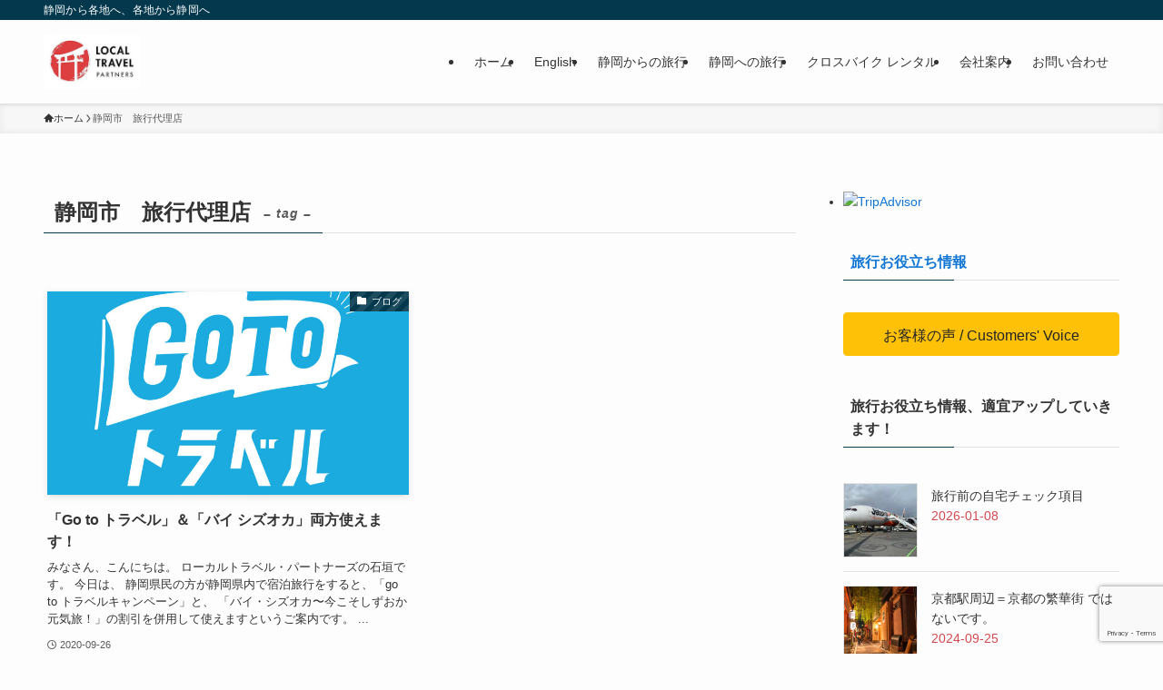

--- FILE ---
content_type: text/html; charset=UTF-8
request_url: https://www.localtravelpartners.com/tag/%E9%9D%99%E5%B2%A1%E5%B8%82%E3%80%80%E6%97%85%E8%A1%8C%E4%BB%A3%E7%90%86%E5%BA%97/
body_size: 22195
content:
<!DOCTYPE html>
<html dir="ltr" lang="ja" prefix="og: https://ogp.me/ns#" data-loaded="false" data-scrolled="false" data-spmenu="closed">
<head>
<meta charset="utf-8">
<meta name="format-detection" content="telephone=no">
<meta http-equiv="X-UA-Compatible" content="IE=edge">
<meta name="viewport" content="width=device-width, viewport-fit=cover">
<!-- Google tag (gtag.js) --><script async src="https://www.googletagmanager.com/gtag/js?id=UA-125280679-3"></script><script>window.dataLayer = window.dataLayer || [];function gtag(){dataLayer.push(arguments);}gtag('js', new Date());gtag('config', 'UA-125280679-3');</script>
<!-- Google Tag Manager -->
<script>(function(w,d,s,l,i){w[l]=w[l]||[];w[l].push({'gtm.start':
new Date().getTime(),event:'gtm.js'});var f=d.getElementsByTagName(s)[0],
j=d.createElement(s),dl=l!='dataLayer'?'&l='+l:'';j.async=true;j.src=
'https://www.googletagmanager.com/gtm.js?id='+i+dl;f.parentNode.insertBefore(j,f);
})(window,document,'script','dataLayer','GTM-TFDW2XC');</script>
<!-- End Google Tag Manager --><title>静岡市 旅行代理店 | ローカルトラベル・パートナーズ</title>

		<!-- All in One SEO 4.9.3 - aioseo.com -->
	<meta name="robots" content="max-image-preview:large" />
	<link rel="canonical" href="https://www.localtravelpartners.com/tag/%e9%9d%99%e5%b2%a1%e5%b8%82%e3%80%80%e6%97%85%e8%a1%8c%e4%bb%a3%e7%90%86%e5%ba%97/" />
	<meta name="generator" content="All in One SEO (AIOSEO) 4.9.3" />
		<script type="application/ld+json" class="aioseo-schema">
			{"@context":"https:\/\/schema.org","@graph":[{"@type":"BreadcrumbList","@id":"https:\/\/www.localtravelpartners.com\/tag\/%E9%9D%99%E5%B2%A1%E5%B8%82%E3%80%80%E6%97%85%E8%A1%8C%E4%BB%A3%E7%90%86%E5%BA%97\/#breadcrumblist","itemListElement":[{"@type":"ListItem","@id":"https:\/\/www.localtravelpartners.com#listItem","position":1,"name":"\u30db\u30fc\u30e0","item":"https:\/\/www.localtravelpartners.com","nextItem":{"@type":"ListItem","@id":"https:\/\/www.localtravelpartners.com\/tag\/%e9%9d%99%e5%b2%a1%e5%b8%82%e3%80%80%e6%97%85%e8%a1%8c%e4%bb%a3%e7%90%86%e5%ba%97\/#listItem","name":"\u9759\u5ca1\u5e02\u3000\u65c5\u884c\u4ee3\u7406\u5e97"}},{"@type":"ListItem","@id":"https:\/\/www.localtravelpartners.com\/tag\/%e9%9d%99%e5%b2%a1%e5%b8%82%e3%80%80%e6%97%85%e8%a1%8c%e4%bb%a3%e7%90%86%e5%ba%97\/#listItem","position":2,"name":"\u9759\u5ca1\u5e02\u3000\u65c5\u884c\u4ee3\u7406\u5e97","previousItem":{"@type":"ListItem","@id":"https:\/\/www.localtravelpartners.com#listItem","name":"\u30db\u30fc\u30e0"}}]},{"@type":"CollectionPage","@id":"https:\/\/www.localtravelpartners.com\/tag\/%E9%9D%99%E5%B2%A1%E5%B8%82%E3%80%80%E6%97%85%E8%A1%8C%E4%BB%A3%E7%90%86%E5%BA%97\/#collectionpage","url":"https:\/\/www.localtravelpartners.com\/tag\/%E9%9D%99%E5%B2%A1%E5%B8%82%E3%80%80%E6%97%85%E8%A1%8C%E4%BB%A3%E7%90%86%E5%BA%97\/","name":"\u9759\u5ca1\u5e02 \u65c5\u884c\u4ee3\u7406\u5e97 | \u30ed\u30fc\u30ab\u30eb\u30c8\u30e9\u30d9\u30eb\u30fb\u30d1\u30fc\u30c8\u30ca\u30fc\u30ba","inLanguage":"ja","isPartOf":{"@id":"https:\/\/www.localtravelpartners.com\/#website"},"breadcrumb":{"@id":"https:\/\/www.localtravelpartners.com\/tag\/%E9%9D%99%E5%B2%A1%E5%B8%82%E3%80%80%E6%97%85%E8%A1%8C%E4%BB%A3%E7%90%86%E5%BA%97\/#breadcrumblist"}},{"@type":"Organization","@id":"https:\/\/www.localtravelpartners.com\/#organization","name":"\u30ed\u30fc\u30ab\u30eb\u30c8\u30e9\u30d9\u30eb\u30fb\u30d1\u30fc\u30c8\u30ca\u30fc\u30ba","description":"\u9759\u5ca1\u304b\u3089\u5404\u5730\u3078\u3001\u5404\u5730\u304b\u3089\u9759\u5ca1\u3078","url":"https:\/\/www.localtravelpartners.com\/","telephone":"+81542604890","logo":{"@type":"ImageObject","url":"https:\/\/www.localtravelpartners.com\/wp\/wp-content\/uploads\/2022\/03\/200426_o-1.jpg","@id":"https:\/\/www.localtravelpartners.com\/tag\/%E9%9D%99%E5%B2%A1%E5%B8%82%E3%80%80%E6%97%85%E8%A1%8C%E4%BB%A3%E7%90%86%E5%BA%97\/#organizationLogo","width":401,"height":225},"image":{"@id":"https:\/\/www.localtravelpartners.com\/tag\/%E9%9D%99%E5%B2%A1%E5%B8%82%E3%80%80%E6%97%85%E8%A1%8C%E4%BB%A3%E7%90%86%E5%BA%97\/#organizationLogo"}},{"@type":"WebSite","@id":"https:\/\/www.localtravelpartners.com\/#website","url":"https:\/\/www.localtravelpartners.com\/","name":"\u30ed\u30fc\u30ab\u30eb\u30c8\u30e9\u30d9\u30eb\u30fb\u30d1\u30fc\u30c8\u30ca\u30fc\u30ba","description":"\u9759\u5ca1\u304b\u3089\u5404\u5730\u3078\u3001\u5404\u5730\u304b\u3089\u9759\u5ca1\u3078","inLanguage":"ja","publisher":{"@id":"https:\/\/www.localtravelpartners.com\/#organization"}}]}
		</script>
		<!-- All in One SEO -->

<link rel="alternate" type="application/rss+xml" title="ローカルトラベル・パートナーズ &raquo; フィード" href="https://www.localtravelpartners.com/feed/" />
<link rel="alternate" type="application/rss+xml" title="ローカルトラベル・パートナーズ &raquo; コメントフィード" href="https://www.localtravelpartners.com/comments/feed/" />
<link rel="alternate" type="application/rss+xml" title="ローカルトラベル・パートナーズ &raquo; 静岡市　旅行代理店 タグのフィード" href="https://www.localtravelpartners.com/tag/%e9%9d%99%e5%b2%a1%e5%b8%82%e3%80%80%e6%97%85%e8%a1%8c%e4%bb%a3%e7%90%86%e5%ba%97/feed/" />
<style id='wp-img-auto-sizes-contain-inline-css' type='text/css'>
img:is([sizes=auto i],[sizes^="auto," i]){contain-intrinsic-size:3000px 1500px}
/*# sourceURL=wp-img-auto-sizes-contain-inline-css */
</style>
<link rel='stylesheet' id='vkExUnit_common_style-css' href='https://www.localtravelpartners.com/wp/wp-content/plugins/vk-all-in-one-expansion-unit/assets/css/vkExUnit_style.css?ver=9.113.0.1' type='text/css' media='all' />
<style id='vkExUnit_common_style-inline-css' type='text/css'>
:root {--ver_page_top_button_url:url(https://www.localtravelpartners.com/wp/wp-content/plugins/vk-all-in-one-expansion-unit/assets/images/to-top-btn-icon.svg);}@font-face {font-weight: normal;font-style: normal;font-family: "vk_sns";src: url("https://www.localtravelpartners.com/wp/wp-content/plugins/vk-all-in-one-expansion-unit/inc/sns/icons/fonts/vk_sns.eot?-bq20cj");src: url("https://www.localtravelpartners.com/wp/wp-content/plugins/vk-all-in-one-expansion-unit/inc/sns/icons/fonts/vk_sns.eot?#iefix-bq20cj") format("embedded-opentype"),url("https://www.localtravelpartners.com/wp/wp-content/plugins/vk-all-in-one-expansion-unit/inc/sns/icons/fonts/vk_sns.woff?-bq20cj") format("woff"),url("https://www.localtravelpartners.com/wp/wp-content/plugins/vk-all-in-one-expansion-unit/inc/sns/icons/fonts/vk_sns.ttf?-bq20cj") format("truetype"),url("https://www.localtravelpartners.com/wp/wp-content/plugins/vk-all-in-one-expansion-unit/inc/sns/icons/fonts/vk_sns.svg?-bq20cj#vk_sns") format("svg");}
.veu_promotion-alert__content--text {border: 1px solid rgba(0,0,0,0.125);padding: 0.5em 1em;border-radius: var(--vk-size-radius);margin-bottom: var(--vk-margin-block-bottom);font-size: 0.875rem;}/* Alert Content部分に段落タグを入れた場合に最後の段落の余白を0にする */.veu_promotion-alert__content--text p:last-of-type{margin-bottom:0;margin-top: 0;}
/*# sourceURL=vkExUnit_common_style-inline-css */
</style>
<style id='wp-block-library-inline-css' type='text/css'>
:root{--wp-block-synced-color:#7a00df;--wp-block-synced-color--rgb:122,0,223;--wp-bound-block-color:var(--wp-block-synced-color);--wp-editor-canvas-background:#ddd;--wp-admin-theme-color:#007cba;--wp-admin-theme-color--rgb:0,124,186;--wp-admin-theme-color-darker-10:#006ba1;--wp-admin-theme-color-darker-10--rgb:0,107,160.5;--wp-admin-theme-color-darker-20:#005a87;--wp-admin-theme-color-darker-20--rgb:0,90,135;--wp-admin-border-width-focus:2px}@media (min-resolution:192dpi){:root{--wp-admin-border-width-focus:1.5px}}.wp-element-button{cursor:pointer}:root .has-very-light-gray-background-color{background-color:#eee}:root .has-very-dark-gray-background-color{background-color:#313131}:root .has-very-light-gray-color{color:#eee}:root .has-very-dark-gray-color{color:#313131}:root .has-vivid-green-cyan-to-vivid-cyan-blue-gradient-background{background:linear-gradient(135deg,#00d084,#0693e3)}:root .has-purple-crush-gradient-background{background:linear-gradient(135deg,#34e2e4,#4721fb 50%,#ab1dfe)}:root .has-hazy-dawn-gradient-background{background:linear-gradient(135deg,#faaca8,#dad0ec)}:root .has-subdued-olive-gradient-background{background:linear-gradient(135deg,#fafae1,#67a671)}:root .has-atomic-cream-gradient-background{background:linear-gradient(135deg,#fdd79a,#004a59)}:root .has-nightshade-gradient-background{background:linear-gradient(135deg,#330968,#31cdcf)}:root .has-midnight-gradient-background{background:linear-gradient(135deg,#020381,#2874fc)}:root{--wp--preset--font-size--normal:16px;--wp--preset--font-size--huge:42px}.has-regular-font-size{font-size:1em}.has-larger-font-size{font-size:2.625em}.has-normal-font-size{font-size:var(--wp--preset--font-size--normal)}.has-huge-font-size{font-size:var(--wp--preset--font-size--huge)}.has-text-align-center{text-align:center}.has-text-align-left{text-align:left}.has-text-align-right{text-align:right}.has-fit-text{white-space:nowrap!important}#end-resizable-editor-section{display:none}.aligncenter{clear:both}.items-justified-left{justify-content:flex-start}.items-justified-center{justify-content:center}.items-justified-right{justify-content:flex-end}.items-justified-space-between{justify-content:space-between}.screen-reader-text{border:0;clip-path:inset(50%);height:1px;margin:-1px;overflow:hidden;padding:0;position:absolute;width:1px;word-wrap:normal!important}.screen-reader-text:focus{background-color:#ddd;clip-path:none;color:#444;display:block;font-size:1em;height:auto;left:5px;line-height:normal;padding:15px 23px 14px;text-decoration:none;top:5px;width:auto;z-index:100000}html :where(.has-border-color){border-style:solid}html :where([style*=border-top-color]){border-top-style:solid}html :where([style*=border-right-color]){border-right-style:solid}html :where([style*=border-bottom-color]){border-bottom-style:solid}html :where([style*=border-left-color]){border-left-style:solid}html :where([style*=border-width]){border-style:solid}html :where([style*=border-top-width]){border-top-style:solid}html :where([style*=border-right-width]){border-right-style:solid}html :where([style*=border-bottom-width]){border-bottom-style:solid}html :where([style*=border-left-width]){border-left-style:solid}html :where(img[class*=wp-image-]){height:auto;max-width:100%}:where(figure){margin:0 0 1em}html :where(.is-position-sticky){--wp-admin--admin-bar--position-offset:var(--wp-admin--admin-bar--height,0px)}@media screen and (max-width:600px){html :where(.is-position-sticky){--wp-admin--admin-bar--position-offset:0px}}
.vk-cols--reverse{flex-direction:row-reverse}.vk-cols--hasbtn{margin-bottom:0}.vk-cols--hasbtn>.row>.vk_gridColumn_item,.vk-cols--hasbtn>.wp-block-column{position:relative;padding-bottom:3em}.vk-cols--hasbtn>.row>.vk_gridColumn_item>.wp-block-buttons,.vk-cols--hasbtn>.row>.vk_gridColumn_item>.vk_button,.vk-cols--hasbtn>.wp-block-column>.wp-block-buttons,.vk-cols--hasbtn>.wp-block-column>.vk_button{position:absolute;bottom:0;width:100%}.vk-cols--fit.wp-block-columns{gap:0}.vk-cols--fit.wp-block-columns,.vk-cols--fit.wp-block-columns:not(.is-not-stacked-on-mobile){margin-top:0;margin-bottom:0;justify-content:space-between}.vk-cols--fit.wp-block-columns>.wp-block-column *:last-child,.vk-cols--fit.wp-block-columns:not(.is-not-stacked-on-mobile)>.wp-block-column *:last-child{margin-bottom:0}.vk-cols--fit.wp-block-columns>.wp-block-column>.wp-block-cover,.vk-cols--fit.wp-block-columns:not(.is-not-stacked-on-mobile)>.wp-block-column>.wp-block-cover{margin-top:0}.vk-cols--fit.wp-block-columns.has-background,.vk-cols--fit.wp-block-columns:not(.is-not-stacked-on-mobile).has-background{padding:0}@media(max-width: 599px){.vk-cols--fit.wp-block-columns:not(.has-background)>.wp-block-column:not(.has-background),.vk-cols--fit.wp-block-columns:not(.is-not-stacked-on-mobile):not(.has-background)>.wp-block-column:not(.has-background){padding-left:0 !important;padding-right:0 !important}}@media(min-width: 782px){.vk-cols--fit.wp-block-columns .block-editor-block-list__block.wp-block-column:not(:first-child),.vk-cols--fit.wp-block-columns>.wp-block-column:not(:first-child),.vk-cols--fit.wp-block-columns:not(.is-not-stacked-on-mobile) .block-editor-block-list__block.wp-block-column:not(:first-child),.vk-cols--fit.wp-block-columns:not(.is-not-stacked-on-mobile)>.wp-block-column:not(:first-child){margin-left:0}}@media(min-width: 600px)and (max-width: 781px){.vk-cols--fit.wp-block-columns .wp-block-column:nth-child(2n),.vk-cols--fit.wp-block-columns:not(.is-not-stacked-on-mobile) .wp-block-column:nth-child(2n){margin-left:0}.vk-cols--fit.wp-block-columns .wp-block-column:not(:only-child),.vk-cols--fit.wp-block-columns:not(.is-not-stacked-on-mobile) .wp-block-column:not(:only-child){flex-basis:50% !important}}.vk-cols--fit--gap1.wp-block-columns{gap:1px}@media(min-width: 600px)and (max-width: 781px){.vk-cols--fit--gap1.wp-block-columns .wp-block-column:not(:only-child){flex-basis:calc(50% - 1px) !important}}.vk-cols--fit.vk-cols--grid>.block-editor-block-list__block,.vk-cols--fit.vk-cols--grid>.wp-block-column,.vk-cols--fit.vk-cols--grid:not(.is-not-stacked-on-mobile)>.block-editor-block-list__block,.vk-cols--fit.vk-cols--grid:not(.is-not-stacked-on-mobile)>.wp-block-column{flex-basis:50%;box-sizing:border-box}@media(max-width: 599px){.vk-cols--fit.vk-cols--grid.vk-cols--grid--alignfull>.wp-block-column:nth-child(2)>.wp-block-cover,.vk-cols--fit.vk-cols--grid.vk-cols--grid--alignfull>.wp-block-column:nth-child(2)>.vk_outer,.vk-cols--fit.vk-cols--grid:not(.is-not-stacked-on-mobile).vk-cols--grid--alignfull>.wp-block-column:nth-child(2)>.wp-block-cover,.vk-cols--fit.vk-cols--grid:not(.is-not-stacked-on-mobile).vk-cols--grid--alignfull>.wp-block-column:nth-child(2)>.vk_outer{width:100vw;margin-right:calc((100% - 100vw)/2);margin-left:calc((100% - 100vw)/2)}}@media(min-width: 600px){.vk-cols--fit.vk-cols--grid.vk-cols--grid--alignfull>.wp-block-column:nth-child(2)>.wp-block-cover,.vk-cols--fit.vk-cols--grid.vk-cols--grid--alignfull>.wp-block-column:nth-child(2)>.vk_outer,.vk-cols--fit.vk-cols--grid:not(.is-not-stacked-on-mobile).vk-cols--grid--alignfull>.wp-block-column:nth-child(2)>.wp-block-cover,.vk-cols--fit.vk-cols--grid:not(.is-not-stacked-on-mobile).vk-cols--grid--alignfull>.wp-block-column:nth-child(2)>.vk_outer{margin-right:calc(100% - 50vw);width:50vw}}@media(min-width: 600px){.vk-cols--fit.vk-cols--grid.vk-cols--grid--alignfull.vk-cols--reverse>.wp-block-column,.vk-cols--fit.vk-cols--grid:not(.is-not-stacked-on-mobile).vk-cols--grid--alignfull.vk-cols--reverse>.wp-block-column{margin-left:0;margin-right:0}.vk-cols--fit.vk-cols--grid.vk-cols--grid--alignfull.vk-cols--reverse>.wp-block-column:nth-child(2)>.wp-block-cover,.vk-cols--fit.vk-cols--grid.vk-cols--grid--alignfull.vk-cols--reverse>.wp-block-column:nth-child(2)>.vk_outer,.vk-cols--fit.vk-cols--grid:not(.is-not-stacked-on-mobile).vk-cols--grid--alignfull.vk-cols--reverse>.wp-block-column:nth-child(2)>.wp-block-cover,.vk-cols--fit.vk-cols--grid:not(.is-not-stacked-on-mobile).vk-cols--grid--alignfull.vk-cols--reverse>.wp-block-column:nth-child(2)>.vk_outer{margin-left:calc(100% - 50vw)}}.vk-cols--menu h2,.vk-cols--menu h3,.vk-cols--menu h4,.vk-cols--menu h5{margin-bottom:.2em;text-shadow:#000 0 0 10px}.vk-cols--menu h2:first-child,.vk-cols--menu h3:first-child,.vk-cols--menu h4:first-child,.vk-cols--menu h5:first-child{margin-top:0}.vk-cols--menu p{margin-bottom:1rem;text-shadow:#000 0 0 10px}.vk-cols--menu .wp-block-cover__inner-container:last-child{margin-bottom:0}.vk-cols--fitbnrs .wp-block-column .wp-block-cover:hover img{filter:unset}.vk-cols--fitbnrs .wp-block-column .wp-block-cover:hover{background-color:unset}.vk-cols--fitbnrs .wp-block-column .wp-block-cover:hover .wp-block-cover__image-background{filter:unset !important}.vk-cols--fitbnrs .wp-block-cover .wp-block-cover__inner-container{position:absolute;height:100%;width:100%}.vk-cols--fitbnrs .vk_button{height:100%;margin:0}.vk-cols--fitbnrs .vk_button .vk_button_btn,.vk-cols--fitbnrs .vk_button .btn{height:100%;width:100%;border:none;box-shadow:none;background-color:unset !important;transition:unset}.vk-cols--fitbnrs .vk_button .vk_button_btn:hover,.vk-cols--fitbnrs .vk_button .btn:hover{transition:unset}.vk-cols--fitbnrs .vk_button .vk_button_btn:after,.vk-cols--fitbnrs .vk_button .btn:after{border:none}.vk-cols--fitbnrs .vk_button .vk_button_link_txt{width:100%;position:absolute;top:50%;left:50%;transform:translateY(-50%) translateX(-50%);font-size:2rem;text-shadow:#000 0 0 10px}.vk-cols--fitbnrs .vk_button .vk_button_link_subCaption{width:100%;position:absolute;top:calc(50% + 2.2em);left:50%;transform:translateY(-50%) translateX(-50%);text-shadow:#000 0 0 10px}@media(min-width: 992px){.vk-cols--media.wp-block-columns{gap:3rem}}.vk-fit-map figure{margin-bottom:0}.vk-fit-map iframe{position:relative;margin-bottom:0;display:block;max-height:400px;width:100vw}.vk-fit-map:is(.alignfull,.alignwide) div{max-width:100%}.vk-table--th--width25 :where(tr>*:first-child){width:25%}.vk-table--th--width30 :where(tr>*:first-child){width:30%}.vk-table--th--width35 :where(tr>*:first-child){width:35%}.vk-table--th--width40 :where(tr>*:first-child){width:40%}.vk-table--th--bg-bright :where(tr>*:first-child){background-color:var(--wp--preset--color--bg-secondary, rgba(0, 0, 0, 0.05))}@media(max-width: 599px){.vk-table--mobile-block :is(th,td){width:100%;display:block}.vk-table--mobile-block.wp-block-table table :is(th,td){border-top:none}}.vk-table--width--th25 :where(tr>*:first-child){width:25%}.vk-table--width--th30 :where(tr>*:first-child){width:30%}.vk-table--width--th35 :where(tr>*:first-child){width:35%}.vk-table--width--th40 :where(tr>*:first-child){width:40%}.no-margin{margin:0}@media(max-width: 599px){.wp-block-image.vk-aligncenter--mobile>.alignright{float:none;margin-left:auto;margin-right:auto}.vk-no-padding-horizontal--mobile{padding-left:0 !important;padding-right:0 !important}}
/* VK Color Palettes */:root{ --wp--preset--color--vk-color-custom-1:#ffffff}/* --vk-color-custom-1 is deprecated. */:root{ --vk-color-custom-1: var(--wp--preset--color--vk-color-custom-1);}

/*# sourceURL=wp-block-library-inline-css */
</style><style id='wp-block-code-inline-css' type='text/css'>
.wp-block-code{box-sizing:border-box}.wp-block-code code{
  /*!rtl:begin:ignore*/direction:ltr;display:block;font-family:inherit;overflow-wrap:break-word;text-align:initial;white-space:pre-wrap
  /*!rtl:end:ignore*/}
/*# sourceURL=https://www.localtravelpartners.com/wp/wp-includes/blocks/code/style.min.css */
</style>
<style id='global-styles-inline-css' type='text/css'>
:root{--wp--preset--aspect-ratio--square: 1;--wp--preset--aspect-ratio--4-3: 4/3;--wp--preset--aspect-ratio--3-4: 3/4;--wp--preset--aspect-ratio--3-2: 3/2;--wp--preset--aspect-ratio--2-3: 2/3;--wp--preset--aspect-ratio--16-9: 16/9;--wp--preset--aspect-ratio--9-16: 9/16;--wp--preset--color--black: #000;--wp--preset--color--cyan-bluish-gray: #abb8c3;--wp--preset--color--white: #fff;--wp--preset--color--pale-pink: #f78da7;--wp--preset--color--vivid-red: #cf2e2e;--wp--preset--color--luminous-vivid-orange: #ff6900;--wp--preset--color--luminous-vivid-amber: #fcb900;--wp--preset--color--light-green-cyan: #7bdcb5;--wp--preset--color--vivid-green-cyan: #00d084;--wp--preset--color--pale-cyan-blue: #8ed1fc;--wp--preset--color--vivid-cyan-blue: #0693e3;--wp--preset--color--vivid-purple: #9b51e0;--wp--preset--color--vk-color-custom-1: #ffffff;--wp--preset--color--swl-main: var(--color_main);--wp--preset--color--swl-main-thin: var(--color_main_thin);--wp--preset--color--swl-gray: var(--color_gray);--wp--preset--color--swl-deep-01: var(--color_deep01);--wp--preset--color--swl-deep-02: var(--color_deep02);--wp--preset--color--swl-deep-03: var(--color_deep03);--wp--preset--color--swl-deep-04: var(--color_deep04);--wp--preset--color--swl-pale-01: var(--color_pale01);--wp--preset--color--swl-pale-02: var(--color_pale02);--wp--preset--color--swl-pale-03: var(--color_pale03);--wp--preset--color--swl-pale-04: var(--color_pale04);--wp--preset--gradient--vivid-cyan-blue-to-vivid-purple: linear-gradient(135deg,rgb(6,147,227) 0%,rgb(155,81,224) 100%);--wp--preset--gradient--light-green-cyan-to-vivid-green-cyan: linear-gradient(135deg,rgb(122,220,180) 0%,rgb(0,208,130) 100%);--wp--preset--gradient--luminous-vivid-amber-to-luminous-vivid-orange: linear-gradient(135deg,rgb(252,185,0) 0%,rgb(255,105,0) 100%);--wp--preset--gradient--luminous-vivid-orange-to-vivid-red: linear-gradient(135deg,rgb(255,105,0) 0%,rgb(207,46,46) 100%);--wp--preset--gradient--very-light-gray-to-cyan-bluish-gray: linear-gradient(135deg,rgb(238,238,238) 0%,rgb(169,184,195) 100%);--wp--preset--gradient--cool-to-warm-spectrum: linear-gradient(135deg,rgb(74,234,220) 0%,rgb(151,120,209) 20%,rgb(207,42,186) 40%,rgb(238,44,130) 60%,rgb(251,105,98) 80%,rgb(254,248,76) 100%);--wp--preset--gradient--blush-light-purple: linear-gradient(135deg,rgb(255,206,236) 0%,rgb(152,150,240) 100%);--wp--preset--gradient--blush-bordeaux: linear-gradient(135deg,rgb(254,205,165) 0%,rgb(254,45,45) 50%,rgb(107,0,62) 100%);--wp--preset--gradient--luminous-dusk: linear-gradient(135deg,rgb(255,203,112) 0%,rgb(199,81,192) 50%,rgb(65,88,208) 100%);--wp--preset--gradient--pale-ocean: linear-gradient(135deg,rgb(255,245,203) 0%,rgb(182,227,212) 50%,rgb(51,167,181) 100%);--wp--preset--gradient--electric-grass: linear-gradient(135deg,rgb(202,248,128) 0%,rgb(113,206,126) 100%);--wp--preset--gradient--midnight: linear-gradient(135deg,rgb(2,3,129) 0%,rgb(40,116,252) 100%);--wp--preset--font-size--small: 0.9em;--wp--preset--font-size--medium: 1.1em;--wp--preset--font-size--large: 1.25em;--wp--preset--font-size--x-large: 42px;--wp--preset--font-size--xs: 0.75em;--wp--preset--font-size--huge: 1.6em;--wp--preset--spacing--20: 0.44rem;--wp--preset--spacing--30: 0.67rem;--wp--preset--spacing--40: 1rem;--wp--preset--spacing--50: 1.5rem;--wp--preset--spacing--60: 2.25rem;--wp--preset--spacing--70: 3.38rem;--wp--preset--spacing--80: 5.06rem;--wp--preset--shadow--natural: 6px 6px 9px rgba(0, 0, 0, 0.2);--wp--preset--shadow--deep: 12px 12px 50px rgba(0, 0, 0, 0.4);--wp--preset--shadow--sharp: 6px 6px 0px rgba(0, 0, 0, 0.2);--wp--preset--shadow--outlined: 6px 6px 0px -3px rgb(255, 255, 255), 6px 6px rgb(0, 0, 0);--wp--preset--shadow--crisp: 6px 6px 0px rgb(0, 0, 0);}:where(.is-layout-flex){gap: 0.5em;}:where(.is-layout-grid){gap: 0.5em;}body .is-layout-flex{display: flex;}.is-layout-flex{flex-wrap: wrap;align-items: center;}.is-layout-flex > :is(*, div){margin: 0;}body .is-layout-grid{display: grid;}.is-layout-grid > :is(*, div){margin: 0;}:where(.wp-block-columns.is-layout-flex){gap: 2em;}:where(.wp-block-columns.is-layout-grid){gap: 2em;}:where(.wp-block-post-template.is-layout-flex){gap: 1.25em;}:where(.wp-block-post-template.is-layout-grid){gap: 1.25em;}.has-black-color{color: var(--wp--preset--color--black) !important;}.has-cyan-bluish-gray-color{color: var(--wp--preset--color--cyan-bluish-gray) !important;}.has-white-color{color: var(--wp--preset--color--white) !important;}.has-pale-pink-color{color: var(--wp--preset--color--pale-pink) !important;}.has-vivid-red-color{color: var(--wp--preset--color--vivid-red) !important;}.has-luminous-vivid-orange-color{color: var(--wp--preset--color--luminous-vivid-orange) !important;}.has-luminous-vivid-amber-color{color: var(--wp--preset--color--luminous-vivid-amber) !important;}.has-light-green-cyan-color{color: var(--wp--preset--color--light-green-cyan) !important;}.has-vivid-green-cyan-color{color: var(--wp--preset--color--vivid-green-cyan) !important;}.has-pale-cyan-blue-color{color: var(--wp--preset--color--pale-cyan-blue) !important;}.has-vivid-cyan-blue-color{color: var(--wp--preset--color--vivid-cyan-blue) !important;}.has-vivid-purple-color{color: var(--wp--preset--color--vivid-purple) !important;}.has-vk-color-custom-1-color{color: var(--wp--preset--color--vk-color-custom-1) !important;}.has-black-background-color{background-color: var(--wp--preset--color--black) !important;}.has-cyan-bluish-gray-background-color{background-color: var(--wp--preset--color--cyan-bluish-gray) !important;}.has-white-background-color{background-color: var(--wp--preset--color--white) !important;}.has-pale-pink-background-color{background-color: var(--wp--preset--color--pale-pink) !important;}.has-vivid-red-background-color{background-color: var(--wp--preset--color--vivid-red) !important;}.has-luminous-vivid-orange-background-color{background-color: var(--wp--preset--color--luminous-vivid-orange) !important;}.has-luminous-vivid-amber-background-color{background-color: var(--wp--preset--color--luminous-vivid-amber) !important;}.has-light-green-cyan-background-color{background-color: var(--wp--preset--color--light-green-cyan) !important;}.has-vivid-green-cyan-background-color{background-color: var(--wp--preset--color--vivid-green-cyan) !important;}.has-pale-cyan-blue-background-color{background-color: var(--wp--preset--color--pale-cyan-blue) !important;}.has-vivid-cyan-blue-background-color{background-color: var(--wp--preset--color--vivid-cyan-blue) !important;}.has-vivid-purple-background-color{background-color: var(--wp--preset--color--vivid-purple) !important;}.has-vk-color-custom-1-background-color{background-color: var(--wp--preset--color--vk-color-custom-1) !important;}.has-black-border-color{border-color: var(--wp--preset--color--black) !important;}.has-cyan-bluish-gray-border-color{border-color: var(--wp--preset--color--cyan-bluish-gray) !important;}.has-white-border-color{border-color: var(--wp--preset--color--white) !important;}.has-pale-pink-border-color{border-color: var(--wp--preset--color--pale-pink) !important;}.has-vivid-red-border-color{border-color: var(--wp--preset--color--vivid-red) !important;}.has-luminous-vivid-orange-border-color{border-color: var(--wp--preset--color--luminous-vivid-orange) !important;}.has-luminous-vivid-amber-border-color{border-color: var(--wp--preset--color--luminous-vivid-amber) !important;}.has-light-green-cyan-border-color{border-color: var(--wp--preset--color--light-green-cyan) !important;}.has-vivid-green-cyan-border-color{border-color: var(--wp--preset--color--vivid-green-cyan) !important;}.has-pale-cyan-blue-border-color{border-color: var(--wp--preset--color--pale-cyan-blue) !important;}.has-vivid-cyan-blue-border-color{border-color: var(--wp--preset--color--vivid-cyan-blue) !important;}.has-vivid-purple-border-color{border-color: var(--wp--preset--color--vivid-purple) !important;}.has-vk-color-custom-1-border-color{border-color: var(--wp--preset--color--vk-color-custom-1) !important;}.has-vivid-cyan-blue-to-vivid-purple-gradient-background{background: var(--wp--preset--gradient--vivid-cyan-blue-to-vivid-purple) !important;}.has-light-green-cyan-to-vivid-green-cyan-gradient-background{background: var(--wp--preset--gradient--light-green-cyan-to-vivid-green-cyan) !important;}.has-luminous-vivid-amber-to-luminous-vivid-orange-gradient-background{background: var(--wp--preset--gradient--luminous-vivid-amber-to-luminous-vivid-orange) !important;}.has-luminous-vivid-orange-to-vivid-red-gradient-background{background: var(--wp--preset--gradient--luminous-vivid-orange-to-vivid-red) !important;}.has-very-light-gray-to-cyan-bluish-gray-gradient-background{background: var(--wp--preset--gradient--very-light-gray-to-cyan-bluish-gray) !important;}.has-cool-to-warm-spectrum-gradient-background{background: var(--wp--preset--gradient--cool-to-warm-spectrum) !important;}.has-blush-light-purple-gradient-background{background: var(--wp--preset--gradient--blush-light-purple) !important;}.has-blush-bordeaux-gradient-background{background: var(--wp--preset--gradient--blush-bordeaux) !important;}.has-luminous-dusk-gradient-background{background: var(--wp--preset--gradient--luminous-dusk) !important;}.has-pale-ocean-gradient-background{background: var(--wp--preset--gradient--pale-ocean) !important;}.has-electric-grass-gradient-background{background: var(--wp--preset--gradient--electric-grass) !important;}.has-midnight-gradient-background{background: var(--wp--preset--gradient--midnight) !important;}.has-small-font-size{font-size: var(--wp--preset--font-size--small) !important;}.has-medium-font-size{font-size: var(--wp--preset--font-size--medium) !important;}.has-large-font-size{font-size: var(--wp--preset--font-size--large) !important;}.has-x-large-font-size{font-size: var(--wp--preset--font-size--x-large) !important;}
/*# sourceURL=global-styles-inline-css */
</style>

<link rel='stylesheet' id='swell-icons-css' href='https://www.localtravelpartners.com/wp/wp-content/themes/swell/build/css/swell-icons.css?ver=2.16.0' type='text/css' media='all' />
<link rel='stylesheet' id='main_style-css' href='https://www.localtravelpartners.com/wp/wp-content/themes/swell/build/css/main.css?ver=2.16.0' type='text/css' media='all' />
<link rel='stylesheet' id='swell_blocks-css' href='https://www.localtravelpartners.com/wp/wp-content/themes/swell/build/css/blocks.css?ver=2.16.0' type='text/css' media='all' />
<style id='swell_custom-inline-css' type='text/css'>
:root{--swl-fz--content:4vw;--swl-font_family:"游ゴシック体", "Yu Gothic", YuGothic, "Hiragino Kaku Gothic ProN", "Hiragino Sans", Meiryo, sans-serif;--swl-font_weight:500;--color_main:#04384c;--color_text:#333;--color_link:#1176d4;--color_htag:#04384c;--color_bg:#fdfdfd;--color_gradient1:#d8ffff;--color_gradient2:#87e7ff;--color_main_thin:rgba(5, 70, 95, 0.05 );--color_main_dark:rgba(3, 42, 57, 1 );--color_list_check:#04384c;--color_list_num:#04384c;--color_list_good:#86dd7b;--color_list_triangle:#f4e03a;--color_list_bad:#f36060;--color_faq_q:#d55656;--color_faq_a:#6599b7;--color_icon_good:#3cd250;--color_icon_good_bg:#ecffe9;--color_icon_bad:#4b73eb;--color_icon_bad_bg:#eafaff;--color_icon_info:#f578b4;--color_icon_info_bg:#fff0fa;--color_icon_announce:#ffa537;--color_icon_announce_bg:#fff5f0;--color_icon_pen:#7a7a7a;--color_icon_pen_bg:#f7f7f7;--color_icon_book:#787364;--color_icon_book_bg:#f8f6ef;--color_icon_point:#ffa639;--color_icon_check:#86d67c;--color_icon_batsu:#f36060;--color_icon_hatena:#5295cc;--color_icon_caution:#f7da38;--color_icon_memo:#84878a;--color_deep01:#e44141;--color_deep02:#3d79d5;--color_deep03:#63a84d;--color_deep04:#f09f4d;--color_pale01:#fff2f0;--color_pale02:#f3f8fd;--color_pale03:#f1f9ee;--color_pale04:#fdf9ee;--color_mark_blue:#b7e3ff;--color_mark_green:#bdf9c3;--color_mark_yellow:#fcf69f;--color_mark_orange:#ffddbc;--border01:solid 1px var(--color_main);--border02:double 4px var(--color_main);--border03:dashed 2px var(--color_border);--border04:solid 4px var(--color_gray);--card_posts_thumb_ratio:56.25%;--list_posts_thumb_ratio:61.805%;--big_posts_thumb_ratio:56.25%;--thumb_posts_thumb_ratio:61.805%;--blogcard_thumb_ratio:56.25%;--color_header_bg:#fdfdfd;--color_header_text:#333;--color_footer_bg:#fdfdfd;--color_footer_text:#333;--container_size:1200px;--article_size:900px;--logo_size_sp:48px;--logo_size_pc:60px;--logo_size_pcfix:32px;}.swl-cell-bg[data-icon="doubleCircle"]{--cell-icon-color:#ffc977}.swl-cell-bg[data-icon="circle"]{--cell-icon-color:#94e29c}.swl-cell-bg[data-icon="triangle"]{--cell-icon-color:#eeda2f}.swl-cell-bg[data-icon="close"]{--cell-icon-color:#ec9191}.swl-cell-bg[data-icon="hatena"]{--cell-icon-color:#93c9da}.swl-cell-bg[data-icon="check"]{--cell-icon-color:#94e29c}.swl-cell-bg[data-icon="line"]{--cell-icon-color:#9b9b9b}.cap_box[data-colset="col1"]{--capbox-color:#f59b5f;--capbox-color--bg:#fff8eb}.cap_box[data-colset="col2"]{--capbox-color:#5fb9f5;--capbox-color--bg:#edf5ff}.cap_box[data-colset="col3"]{--capbox-color:#2fcd90;--capbox-color--bg:#eafaf2}.red_{--the-btn-color:#f74a4a;--the-btn-color2:#ffbc49;--the-solid-shadow: rgba(185, 56, 56, 1 )}.blue_{--the-btn-color:#338df4;--the-btn-color2:#35eaff;--the-solid-shadow: rgba(38, 106, 183, 1 )}.green_{--the-btn-color:#62d847;--the-btn-color2:#7bf7bd;--the-solid-shadow: rgba(74, 162, 53, 1 )}.is-style-btn_normal{--the-btn-radius:80px}.is-style-btn_solid{--the-btn-radius:80px}.is-style-btn_shiny{--the-btn-radius:80px}.is-style-btn_line{--the-btn-radius:80px}.post_content blockquote{padding:1.5em 2em 1.5em 3em}.post_content blockquote::before{content:"";display:block;width:5px;height:calc(100% - 3em);top:1.5em;left:1.5em;border-left:solid 1px rgba(180,180,180,.75);border-right:solid 1px rgba(180,180,180,.75);}.mark_blue{background:-webkit-linear-gradient(transparent 64%,var(--color_mark_blue) 0%);background:linear-gradient(transparent 64%,var(--color_mark_blue) 0%)}.mark_green{background:-webkit-linear-gradient(transparent 64%,var(--color_mark_green) 0%);background:linear-gradient(transparent 64%,var(--color_mark_green) 0%)}.mark_yellow{background:-webkit-linear-gradient(transparent 64%,var(--color_mark_yellow) 0%);background:linear-gradient(transparent 64%,var(--color_mark_yellow) 0%)}.mark_orange{background:-webkit-linear-gradient(transparent 64%,var(--color_mark_orange) 0%);background:linear-gradient(transparent 64%,var(--color_mark_orange) 0%)}[class*="is-style-icon_"]{color:#333;border-width:0}[class*="is-style-big_icon_"]{border-width:2px;border-style:solid}[data-col="gray"] .c-balloon__text{background:#f7f7f7;border-color:#ccc}[data-col="gray"] .c-balloon__before{border-right-color:#f7f7f7}[data-col="green"] .c-balloon__text{background:#d1f8c2;border-color:#9ddd93}[data-col="green"] .c-balloon__before{border-right-color:#d1f8c2}[data-col="blue"] .c-balloon__text{background:#e2f6ff;border-color:#93d2f0}[data-col="blue"] .c-balloon__before{border-right-color:#e2f6ff}[data-col="red"] .c-balloon__text{background:#ffebeb;border-color:#f48789}[data-col="red"] .c-balloon__before{border-right-color:#ffebeb}[data-col="yellow"] .c-balloon__text{background:#f9f7d2;border-color:#fbe593}[data-col="yellow"] .c-balloon__before{border-right-color:#f9f7d2}.-type-list2 .p-postList__body::after,.-type-big .p-postList__body::after{content: "READ MORE »";}.c-postThumb__cat{background-color:#04384c;color:#fff;background-image: repeating-linear-gradient(-45deg,rgba(255,255,255,.1),rgba(255,255,255,.1) 6px,transparent 6px,transparent 12px)}.post_content h2:where(:not([class^="swell-block-"]):not(.faq_q):not(.p-postList__title)){background:var(--color_htag);padding:.75em 1em;color:#fff}.post_content h2:where(:not([class^="swell-block-"]):not(.faq_q):not(.p-postList__title))::before{position:absolute;display:block;pointer-events:none;content:"";top:-4px;left:0;width:100%;height:calc(100% + 4px);box-sizing:content-box;border-top:solid 2px var(--color_htag);border-bottom:solid 2px var(--color_htag)}.post_content h3:where(:not([class^="swell-block-"]):not(.faq_q):not(.p-postList__title)){padding:0 .5em .5em}.post_content h3:where(:not([class^="swell-block-"]):not(.faq_q):not(.p-postList__title))::before{content:"";width:100%;height:2px;background: repeating-linear-gradient(90deg, var(--color_htag) 0%, var(--color_htag) 29.3%, rgba(150,150,150,.2) 29.3%, rgba(150,150,150,.2) 100%)}.post_content h4:where(:not([class^="swell-block-"]):not(.faq_q):not(.p-postList__title)){padding:0 0 0 16px;border-left:solid 2px var(--color_htag)}.l-header{box-shadow: 0 1px 4px rgba(0,0,0,.12)}.l-header__bar{color:#fff;background:var(--color_main)}.l-header__menuBtn{order:1}.l-header__customBtn{order:3}.c-gnav a::after{background:var(--color_main);width:100%;height:2px;transform:scaleX(0)}.p-spHeadMenu .menu-item.-current{border-bottom-color:var(--color_main)}.c-gnav > li:hover > a::after,.c-gnav > .-current > a::after{transform: scaleX(1)}.c-gnav .sub-menu{color:#333;background:#fff}.l-fixHeader::before{opacity:1}.c-widget__title.-spmenu{padding:.5em .75em;border-radius:var(--swl-radius--2, 0px);background:var(--color_main);color:#fff;}.c-widget__title.-footer{padding:.5em}.c-widget__title.-footer::before{content:"";bottom:0;left:0;width:40%;z-index:1;background:var(--color_main)}.c-widget__title.-footer::after{content:"";bottom:0;left:0;width:100%;background:var(--color_border)}.c-secTitle{border-left:solid 2px var(--color_main);padding:0em .75em}.p-spMenu{color:#333}.p-spMenu__inner::before{background:#fdfdfd;opacity:1}.p-spMenu__overlay{background:#000;opacity:0.6}[class*="page-numbers"]{color:#fff;background-color:#dedede}a{text-decoration: none}.l-topTitleArea.c-filterLayer::before{background-color:#000;opacity:0.2;content:""}@media screen and (min-width: 960px){:root{}}@media screen and (max-width: 959px){:root{}.l-header__logo{order:2;text-align:center}}@media screen and (min-width: 600px){:root{--swl-fz--content:16px;}}@media screen and (max-width: 599px){:root{}}@media (min-width: 1108px) {.alignwide{left:-100px;width:calc(100% + 200px);}}@media (max-width: 1108px) {.-sidebar-off .swell-block-fullWide__inner.l-container .alignwide{left:0px;width:100%;}}.l-fixHeader .l-fixHeader__gnav{order:0}[data-scrolled=true] .l-fixHeader[data-ready]{opacity:1;-webkit-transform:translateY(0)!important;transform:translateY(0)!important;visibility:visible}.-body-solid .l-fixHeader{box-shadow:0 2px 4px var(--swl-color_shadow)}.l-fixHeader__inner{align-items:stretch;color:var(--color_header_text);display:flex;padding-bottom:0;padding-top:0;position:relative;z-index:1}.l-fixHeader__logo{align-items:center;display:flex;line-height:1;margin-right:24px;order:0;padding:16px 0}.is-style-btn_normal a,.is-style-btn_shiny a{box-shadow:var(--swl-btn_shadow)}.c-shareBtns__btn,.is-style-balloon>.c-tabList .c-tabList__button,.p-snsCta,[class*=page-numbers]{box-shadow:var(--swl-box_shadow)}.p-articleThumb__img,.p-articleThumb__youtube{box-shadow:var(--swl-img_shadow)}.p-pickupBanners__item .c-bannerLink,.p-postList__thumb{box-shadow:0 2px 8px rgba(0,0,0,.1),0 4px 4px -4px rgba(0,0,0,.1)}.p-postList.-w-ranking li:before{background-image:repeating-linear-gradient(-45deg,hsla(0,0%,100%,.1),hsla(0,0%,100%,.1) 6px,transparent 0,transparent 12px);box-shadow:1px 1px 4px rgba(0,0,0,.2)}.l-header__bar{position:relative;width:100%}.l-header__bar .c-catchphrase{color:inherit;font-size:12px;letter-spacing:var(--swl-letter_spacing,.2px);line-height:14px;margin-right:auto;overflow:hidden;padding:4px 0;white-space:nowrap;width:50%}.l-header__bar .c-iconList .c-iconList__link{margin:0;padding:4px 6px}.l-header__barInner{align-items:center;display:flex;justify-content:flex-end}@media (min-width:960px){.-series .l-header__inner{align-items:stretch;display:flex}.-series .l-header__logo{align-items:center;display:flex;flex-wrap:wrap;margin-right:24px;padding:16px 0}.-series .l-header__logo .c-catchphrase{font-size:13px;padding:4px 0}.-series .c-headLogo{margin-right:16px}.-series-right .l-header__inner{justify-content:space-between}.-series-right .c-gnavWrap{margin-left:auto}.-series-right .w-header{margin-left:12px}.-series-left .w-header{margin-left:auto}}@media (min-width:960px) and (min-width:600px){.-series .c-headLogo{max-width:400px}}.c-gnav .sub-menu a:before,.c-listMenu a:before{-webkit-font-smoothing:antialiased;-moz-osx-font-smoothing:grayscale;font-family:icomoon!important;font-style:normal;font-variant:normal;font-weight:400;line-height:1;text-transform:none}.c-submenuToggleBtn{display:none}.c-listMenu a{padding:.75em 1em .75em 1.5em;transition:padding .25s}.c-listMenu a:hover{padding-left:1.75em;padding-right:.75em}.c-gnav .sub-menu a:before,.c-listMenu a:before{color:inherit;content:"\e921";display:inline-block;left:2px;position:absolute;top:50%;-webkit-transform:translateY(-50%);transform:translateY(-50%);vertical-align:middle}.widget_categories>ul>.cat-item>a,.wp-block-categories-list>li>a{padding-left:1.75em}.c-listMenu .children,.c-listMenu .sub-menu{margin:0}.c-listMenu .children a,.c-listMenu .sub-menu a{font-size:.9em;padding-left:2.5em}.c-listMenu .children a:before,.c-listMenu .sub-menu a:before{left:1em}.c-listMenu .children a:hover,.c-listMenu .sub-menu a:hover{padding-left:2.75em}.c-listMenu .children ul a,.c-listMenu .sub-menu ul a{padding-left:3.25em}.c-listMenu .children ul a:before,.c-listMenu .sub-menu ul a:before{left:1.75em}.c-listMenu .children ul a:hover,.c-listMenu .sub-menu ul a:hover{padding-left:3.5em}.c-gnav li:hover>.sub-menu{opacity:1;visibility:visible}.c-gnav .sub-menu:before{background:inherit;content:"";height:100%;left:0;position:absolute;top:0;width:100%;z-index:0}.c-gnav .sub-menu .sub-menu{left:100%;top:0;z-index:-1}.c-gnav .sub-menu a{padding-left:2em}.c-gnav .sub-menu a:before{left:.5em}.c-gnav .sub-menu a:hover .ttl{left:4px}:root{--color_content_bg:var(--color_bg);}.c-widget__title.-side{padding:.5em}.c-widget__title.-side::before{content:"";bottom:0;left:0;width:40%;z-index:1;background:var(--color_main)}.c-widget__title.-side::after{content:"";bottom:0;left:0;width:100%;background:var(--color_border)}@media screen and (min-width: 960px){:root{}}@media screen and (max-width: 959px){:root{}}@media screen and (min-width: 600px){:root{}}@media screen and (max-width: 599px){:root{}}.swell-block-fullWide__inner.l-container{--swl-fw_inner_pad:var(--swl-pad_container,0px)}@media (min-width:960px){.-sidebar-on .l-content .alignfull,.-sidebar-on .l-content .alignwide{left:-16px;width:calc(100% + 32px)}.swell-block-fullWide__inner.l-article{--swl-fw_inner_pad:var(--swl-pad_post_content,0px)}.-sidebar-on .swell-block-fullWide__inner .alignwide{left:0;width:100%}.-sidebar-on .swell-block-fullWide__inner .alignfull{left:calc(0px - var(--swl-fw_inner_pad, 0))!important;margin-left:0!important;margin-right:0!important;width:calc(100% + var(--swl-fw_inner_pad, 0)*2)!important}}.-index-off .p-toc,.swell-toc-placeholder:empty{display:none}.p-toc.-modal{height:100%;margin:0;overflow-y:auto;padding:0}#main_content .p-toc{border-radius:var(--swl-radius--2,0);margin:4em auto;max-width:800px}#sidebar .p-toc{margin-top:-.5em}.p-toc .__pn:before{content:none!important;counter-increment:none}.p-toc .__prev{margin:0 0 1em}.p-toc .__next{margin:1em 0 0}.p-toc.is-omitted:not([data-omit=ct]) [data-level="2"] .p-toc__childList{height:0;margin-bottom:-.5em;visibility:hidden}.p-toc.is-omitted:not([data-omit=nest]){position:relative}.p-toc.is-omitted:not([data-omit=nest]):before{background:linear-gradient(hsla(0,0%,100%,0),var(--color_bg));bottom:5em;content:"";height:4em;left:0;opacity:.75;pointer-events:none;position:absolute;width:100%;z-index:1}.p-toc.is-omitted:not([data-omit=nest]):after{background:var(--color_bg);bottom:0;content:"";height:5em;left:0;opacity:.75;position:absolute;width:100%;z-index:1}.p-toc.is-omitted:not([data-omit=nest]) .__next,.p-toc.is-omitted:not([data-omit=nest]) [data-omit="1"]{display:none}.p-toc .p-toc__expandBtn{background-color:#f7f7f7;border:rgba(0,0,0,.2);border-radius:5em;box-shadow:0 0 0 1px #bbb;color:#333;display:block;font-size:14px;line-height:1.5;margin:.75em auto 0;min-width:6em;padding:.5em 1em;position:relative;transition:box-shadow .25s;z-index:2}.p-toc[data-omit=nest] .p-toc__expandBtn{display:inline-block;font-size:13px;margin:0 0 0 1.25em;padding:.5em .75em}.p-toc:not([data-omit=nest]) .p-toc__expandBtn:after,.p-toc:not([data-omit=nest]) .p-toc__expandBtn:before{border-top-color:inherit;border-top-style:dotted;border-top-width:3px;content:"";display:block;height:1px;position:absolute;top:calc(50% - 1px);transition:border-color .25s;width:100%;width:22px}.p-toc:not([data-omit=nest]) .p-toc__expandBtn:before{right:calc(100% + 1em)}.p-toc:not([data-omit=nest]) .p-toc__expandBtn:after{left:calc(100% + 1em)}.p-toc.is-expanded .p-toc__expandBtn{border-color:transparent}.p-toc__ttl{display:block;font-size:1.2em;line-height:1;position:relative;text-align:center}.p-toc__ttl:before{content:"\e918";display:inline-block;font-family:icomoon;margin-right:.5em;padding-bottom:2px;vertical-align:middle}#index_modal .p-toc__ttl{margin-bottom:.5em}.p-toc__list li{line-height:1.6}.p-toc__list>li+li{margin-top:.5em}.p-toc__list .p-toc__childList{padding-left:.5em}.p-toc__list [data-level="3"]{font-size:.9em}.p-toc__list .mininote{display:none}.post_content .p-toc__list{padding-left:0}#sidebar .p-toc__list{margin-bottom:0}#sidebar .p-toc__list .p-toc__childList{padding-left:0}.p-toc__link{color:inherit;font-size:inherit;text-decoration:none}.p-toc__link:hover{opacity:.8}.p-toc.-double{background:var(--color_gray);background:linear-gradient(-45deg,transparent 25%,var(--color_gray) 25%,var(--color_gray) 50%,transparent 50%,transparent 75%,var(--color_gray) 75%,var(--color_gray));background-clip:padding-box;background-size:4px 4px;border-bottom:4px double var(--color_border);border-top:4px double var(--color_border);padding:1.5em 1em 1em}.p-toc.-double .p-toc__ttl{margin-bottom:.75em}@media (min-width:960px){#main_content .p-toc{width:92%}}@media (hover:hover){.p-toc .p-toc__expandBtn:hover{border-color:transparent;box-shadow:0 0 0 2px currentcolor}}@media (min-width:600px){.p-toc.-double{padding:2em}}
/*# sourceURL=swell_custom-inline-css */
</style>
<link rel='stylesheet' id='swell-parts/footer-css' href='https://www.localtravelpartners.com/wp/wp-content/themes/swell/build/css/modules/parts/footer.css?ver=2.16.0' type='text/css' media='all' />
<link rel='stylesheet' id='swell-page/term-css' href='https://www.localtravelpartners.com/wp/wp-content/themes/swell/build/css/modules/page/term.css?ver=2.16.0' type='text/css' media='all' />
<style id='classic-theme-styles-inline-css' type='text/css'>
/*! This file is auto-generated */
.wp-block-button__link{color:#fff;background-color:#32373c;border-radius:9999px;box-shadow:none;text-decoration:none;padding:calc(.667em + 2px) calc(1.333em + 2px);font-size:1.125em}.wp-block-file__button{background:#32373c;color:#fff;text-decoration:none}
/*# sourceURL=/wp-includes/css/classic-themes.min.css */
</style>
<link rel='stylesheet' id='vk-components-style-css' href='https://www.localtravelpartners.com/wp/wp-content/plugins/vk-blocks/vendor/vektor-inc/vk-component/src//assets/css/vk-components.css?ver=1.6.5' type='text/css' media='all' />
<link rel='stylesheet' id='contact-form-7-css' href='https://www.localtravelpartners.com/wp/wp-content/plugins/contact-form-7/includes/css/styles.css?ver=6.1.4' type='text/css' media='all' />
<link rel='stylesheet' id='vk-swiper-style-css' href='https://www.localtravelpartners.com/wp/wp-content/plugins/vk-blocks/vendor/vektor-inc/vk-swiper/src/assets/css/swiper-bundle.min.css?ver=11.0.2' type='text/css' media='all' />
<link rel='stylesheet' id='vkblocks-bootstrap-css' href='https://www.localtravelpartners.com/wp/wp-content/plugins/vk-blocks/build/bootstrap_vk_using.css?ver=4.3.1' type='text/css' media='all' />
<link rel='stylesheet' id='veu-cta-css' href='https://www.localtravelpartners.com/wp/wp-content/plugins/vk-all-in-one-expansion-unit/inc/call-to-action/package/assets/css/style.css?ver=9.113.0.1' type='text/css' media='all' />
<link rel='stylesheet' id='vk-font-awesome-css' href='https://www.localtravelpartners.com/wp/wp-content/plugins/vk-post-author-display/vendor/vektor-inc/font-awesome-versions/src/font-awesome/css/all.min.css?ver=7.1.0' type='text/css' media='all' />
<link rel='stylesheet' id='vk-blocks-build-css-css' href='https://www.localtravelpartners.com/wp/wp-content/plugins/vk-blocks/build/block-build.css?ver=1.115.2.1' type='text/css' media='all' />
<style id='vk-blocks-build-css-inline-css' type='text/css'>
:root { --vk-size-text: 16px; /* --vk-color-primary is deprecated. */ --vk-color-primary:#337ab7; }

	:root {
		--vk_image-mask-circle: url(https://www.localtravelpartners.com/wp/wp-content/plugins/vk-blocks/inc/vk-blocks/images/circle.svg);
		--vk_image-mask-wave01: url(https://www.localtravelpartners.com/wp/wp-content/plugins/vk-blocks/inc/vk-blocks/images/wave01.svg);
		--vk_image-mask-wave02: url(https://www.localtravelpartners.com/wp/wp-content/plugins/vk-blocks/inc/vk-blocks/images/wave02.svg);
		--vk_image-mask-wave03: url(https://www.localtravelpartners.com/wp/wp-content/plugins/vk-blocks/inc/vk-blocks/images/wave03.svg);
		--vk_image-mask-wave04: url(https://www.localtravelpartners.com/wp/wp-content/plugins/vk-blocks/inc/vk-blocks/images/wave04.svg);
	}
	

	:root {

		--vk-balloon-border-width:1px;

		--vk-balloon-speech-offset:-12px;
	}
	

	:root {
		--vk_flow-arrow: url(https://www.localtravelpartners.com/wp/wp-content/plugins/vk-blocks/inc/vk-blocks/images/arrow_bottom.svg);
	}
	
/*# sourceURL=vk-blocks-build-css-inline-css */
</style>
<link rel='stylesheet' id='slb_core-css' href='https://www.localtravelpartners.com/wp/wp-content/plugins/simple-lightbox/client/css/app.css?ver=2.9.4' type='text/css' media='all' />

<noscript><link href="https://www.localtravelpartners.com/wp/wp-content/themes/swell/build/css/noscript.css" rel="stylesheet"></noscript>
<link rel="https://api.w.org/" href="https://www.localtravelpartners.com/wp-json/" /><link rel="alternate" title="JSON" type="application/json" href="https://www.localtravelpartners.com/wp-json/wp/v2/tags/49" /><script type="text/javascript" src="https://www.localtravelpartners.com/wp/wp-content/plugins/si-captcha-for-wordpress/captcha/si_captcha.js?ver=1768847432"></script>
<!-- begin SI CAPTCHA Anti-Spam - login/register form style -->
<style type="text/css">
.si_captcha_small { width:175px; height:45px; padding-top:10px; padding-bottom:10px; }
.si_captcha_large { width:250px; height:60px; padding-top:10px; padding-bottom:10px; }
img#si_image_com { border-style:none; margin:0; padding-right:5px; float:left; }
img#si_image_reg { border-style:none; margin:0; padding-right:5px; float:left; }
img#si_image_log { border-style:none; margin:0; padding-right:5px; float:left; }
img#si_image_side_login { border-style:none; margin:0; padding-right:5px; float:left; }
img#si_image_checkout { border-style:none; margin:0; padding-right:5px; float:left; }
img#si_image_jetpack { border-style:none; margin:0; padding-right:5px; float:left; }
img#si_image_bbpress_topic { border-style:none; margin:0; padding-right:5px; float:left; }
.si_captcha_refresh { border-style:none; margin:0; vertical-align:bottom; }
div#si_captcha_input { display:block; padding-top:15px; padding-bottom:5px; }
label#si_captcha_code_label { margin:0; }
input#si_captcha_code_input { width:65px; }
p#si_captcha_code_p { clear: left; padding-top:10px; }
.si-captcha-jetpack-error { color:#DC3232; }
</style>
<!-- end SI CAPTCHA Anti-Spam - login/register form style -->
<noscript><style>.lazyload[data-src]{display:none !important;}</style></noscript><style>.lazyload{background-image:none !important;}.lazyload:before{background-image:none !important;}</style><!-- [ VK All in One Expansion Unit OGP ] -->
<meta property="og:site_name" content="ローカルトラベル・パートナーズ" />
<meta property="og:url" content="https://www.localtravelpartners.com/go-to-travel-and-buy-shizuoka/" />
<meta property="og:title" content="タグ: 静岡市　旅行代理店 | ローカルトラベル・パートナーズ" />
<meta property="og:description" content="About 静岡市　旅行代理店 ローカルトラベル・パートナーズ 静岡から各地へ、各地から静岡へ" />
<meta property="og:type" content="article" />
<meta property="og:image" content="https://www.localtravelpartners.com/wp/wp-content/uploads/2019/07/5dfdf010b8d765a623684b5f7ef72950.jpg" />
<meta property="og:image:width" content="2000" />
<meta property="og:image:height" content="1408" />
<!-- [ / VK All in One Expansion Unit OGP ] -->
<!-- [ VK All in One Expansion Unit twitter card ] -->
<meta name="twitter:card" content="summary_large_image">
<meta name="twitter:description" content="About 静岡市　旅行代理店 ローカルトラベル・パートナーズ 静岡から各地へ、各地から静岡へ">
<meta name="twitter:title" content="タグ: 静岡市　旅行代理店 | ローカルトラベル・パートナーズ">
<meta name="twitter:url" content="https://www.localtravelpartners.com/go-to-travel-and-buy-shizuoka/">
	<meta name="twitter:image" content="https://www.localtravelpartners.com/wp/wp-content/uploads/2019/07/5dfdf010b8d765a623684b5f7ef72950.jpg">
	<meta name="twitter:domain" content="www.localtravelpartners.com">
	<meta name="twitter:site" content="@travelshizuoka">
	<!-- [ / VK All in One Expansion Unit twitter card ] -->
	<link rel="icon" href="https://www.localtravelpartners.com/wp/wp-content/uploads/2019/01/83b452_a22f38382695435e8a6c6ead8d34f69cmv2-150x140.jpg" sizes="32x32" />
<link rel="icon" href="https://www.localtravelpartners.com/wp/wp-content/uploads/2019/01/83b452_a22f38382695435e8a6c6ead8d34f69cmv2.jpg" sizes="192x192" />
<link rel="apple-touch-icon" href="https://www.localtravelpartners.com/wp/wp-content/uploads/2019/01/83b452_a22f38382695435e8a6c6ead8d34f69cmv2.jpg" />
<meta name="msapplication-TileImage" content="https://www.localtravelpartners.com/wp/wp-content/uploads/2019/01/83b452_a22f38382695435e8a6c6ead8d34f69cmv2.jpg" />
		<style type="text/css" id="wp-custom-css">
			/* contact form7を横幅100% */
.wpcf7,
.wpcf7-form {
  width: 100% !important;
}

/* 入力欄を横幅100% */
.wpcf7-form input[type="text"],
.wpcf7-form input[type="email"],
.wpcf7-form input[type="tel"],
.wpcf7-form textarea {
  width: 100% !important;
  box-sizing: border-box;
}

/* 必須を赤色 */
.text-danger {
    color: #dc3545 !important;
}		</style>
		
<link rel="stylesheet" href="https://www.localtravelpartners.com/wp/wp-content/themes/swell/build/css/print.css" media="print" >
</head>
<body>
<!-- Google Tag Manager (noscript) -->
    <noscript><iframe src="https://www.googletagmanager.com/ns.html?id=GTM-TFDW2XC" title="Google Tag Manager (noscript)" height="0" width="0" style="display:none;visibility:hidden"></iframe></noscript>
    <!-- End Google Tag Manager (noscript) --><div id="body_wrap" class="archive tag tag-49 wp-theme-swell fl-builder-lite-2-9-4-2 fl-no-js fa_v7_css vk-blocks -body-solid -index-off -sidebar-on -frame-off id_49 post-type-post" >
<div id="sp_menu" class="p-spMenu -left">
	<div class="p-spMenu__inner">
		<div class="p-spMenu__closeBtn">
			<button class="c-iconBtn -menuBtn c-plainBtn" data-onclick="toggleMenu" aria-label="メニューを閉じる">
				<i class="c-iconBtn__icon icon-close-thin"></i>
			</button>
		</div>
		<div class="p-spMenu__body">
			<div class="c-widget__title -spmenu">
				MENU			</div>
			<div class="p-spMenu__nav">
				<ul class="c-spnav c-listMenu"><li class="menu-item menu-item-type-post_type menu-item-object-page menu-item-home menu-item-2002"><a href="https://www.localtravelpartners.com/">ホーム</a></li>
<li class="menu-item menu-item-type-custom menu-item-object-custom menu-item-3123"><a target="_blank" href="https://www.shizuoka-tour.com/">English</a></li>
<li class="menu-item menu-item-type-post_type menu-item-object-page menu-item-has-children menu-item-1975"><a href="https://www.localtravelpartners.com/fromshizuoka/">静岡からの旅行</a>
<ul class="sub-menu">
	<li class="menu-item menu-item-type-post_type menu-item-object-page menu-item-1976"><a href="https://www.localtravelpartners.com/fromshizuoka/tour/">静岡空港発着国内ツアー</a></li>
	<li class="menu-item menu-item-type-post_type menu-item-object-page menu-item-1977"><a href="https://www.localtravelpartners.com/fromshizuoka/group-tour/">家族・グループ旅行・社員旅行など</a></li>
</ul>
</li>
<li class="menu-item menu-item-type-post_type menu-item-object-page menu-item-has-children menu-item-1978"><a href="https://www.localtravelpartners.com/toshizuoka/">静岡への旅行</a>
<ul class="sub-menu">
	<li class="menu-item menu-item-type-post_type menu-item-object-page menu-item-has-children menu-item-1979"><a href="https://www.localtravelpartners.com/toshizuoka/sightseeing-taxi-tour-in-shizuoka/">小人数で楽しむ観光タクシー</a>
	<ul class="sub-menu">
		<li class="menu-item menu-item-type-post_type menu-item-object-page menu-item-1981"><a href="https://www.localtravelpartners.com/toshizuoka/sightseeing-taxi-tour-in-shizuoka/the-best-of-shizuoka-tour/">静岡市内鉄板コース（三保の松原・日本平・久能山東照宮）</a></li>
		<li class="menu-item menu-item-type-post_type menu-item-object-page menu-item-2961"><a href="https://www.localtravelpartners.com/toshizuoka/sightseeing-taxi-tour-in-shizuoka/step-free-shizuoka-tour/">静岡市内 ステップ・フリーコース（日本平・龍華寺・三保の松原）</a></li>
		<li class="menu-item menu-item-type-post_type menu-item-object-page menu-item-1980"><a href="https://www.localtravelpartners.com/toshizuoka/sightseeing-taxi-tour-in-shizuoka/the-best-of-fujinomiya-tour/">富士宮満喫コース（白糸の滝、富士山本宮浅間大社、田貫湖）</a></li>
		<li class="menu-item menu-item-type-post_type menu-item-object-page menu-item-2282"><a href="https://www.localtravelpartners.com/toshizuoka/recommended-restaurants-in-shizuoka-city/">静岡市内でお勧めの飲食店</a></li>
	</ul>
</li>
</ul>
</li>
<li class="menu-item menu-item-type-post_type menu-item-object-page menu-item-has-children menu-item-1982"><a href="https://www.localtravelpartners.com/crossbike-rental/">クロスバイク レンタル</a>
<ul class="sub-menu">
	<li class="menu-item menu-item-type-post_type menu-item-object-page menu-item-3059"><a href="https://www.localtravelpartners.com/crossbike-rental-2/">eバイク(マウンテン） レンタル</a></li>
	<li class="menu-item menu-item-type-post_type menu-item-object-page menu-item-1983"><a href="https://www.localtravelpartners.com/rental-bike-shizuoka-kunozan-miho/">静岡自転車ぶらり旅 〜名所を1日で回る鉄板編〜</a></li>
	<li class="menu-item menu-item-type-post_type menu-item-object-page menu-item-1984"><a href="https://www.localtravelpartners.com/cycling-course-mochimune-utsunoya-pass/">静岡自転車ぶらり旅　〜田舎・歴史探訪編〜</a></li>
</ul>
</li>
<li class="menu-item menu-item-type-post_type menu-item-object-page menu-item-has-children menu-item-1987"><a href="https://www.localtravelpartners.com/company-profile/">会社案内</a>
<ul class="sub-menu">
	<li class="menu-item menu-item-type-post_type menu-item-object-page menu-item-1988"><a href="https://www.localtravelpartners.com/company-profile/companyoutline/">会社概要</a></li>
	<li class="menu-item menu-item-type-post_type menu-item-object-page menu-item-2616"><a href="https://www.localtravelpartners.com/company-profile/self-introduction/">代表者 自己紹介</a></li>
	<li class="menu-item menu-item-type-post_type menu-item-object-page menu-item-2718"><a href="https://www.localtravelpartners.com/company-profile/self-introduction-2/">スタッフ紹介</a></li>
	<li class="menu-item menu-item-type-post_type menu-item-object-page menu-item-1991"><a href="https://www.localtravelpartners.com/company-profile/cooperation-with-others/">メディア出演・大学、自治体等連携</a></li>
	<li class="menu-item menu-item-type-post_type menu-item-object-page menu-item-1989"><a href="https://www.localtravelpartners.com/company-profile/flow/">サービスの流れ</a></li>
	<li class="menu-item menu-item-type-post_type menu-item-object-page menu-item-1990"><a href="https://www.localtravelpartners.com/company-profile/privacy-2/">プライバシーポリシー</a></li>
	<li class="menu-item menu-item-type-post_type menu-item-object-page menu-item-1999"><a href="https://www.localtravelpartners.com/company-profile/recruit/">採用情報</a></li>
</ul>
</li>
<li class="menu-item menu-item-type-post_type menu-item-object-page menu-item-2001"><a href="https://www.localtravelpartners.com/contact/">お問い合わせ</a></li>
</ul>			</div>
					</div>
	</div>
	<div class="p-spMenu__overlay c-overlay" data-onclick="toggleMenu"></div>
</div>
<header id="header" class="l-header -series -series-right" data-spfix="1">
	<div class="l-header__bar pc_">
	<div class="l-header__barInner l-container">
		<div class="c-catchphrase">静岡から各地へ、各地から静岡へ</div>	</div>
</div>
	<div class="l-header__inner l-container">
		<div class="l-header__logo">
			<div class="c-headLogo -img"><a href="https://www.localtravelpartners.com/" title="ローカルトラベル・パートナーズ" class="c-headLogo__link" rel="home"><img width="250" height="140"  src="[data-uri]" alt="ローカルトラベル・パートナーズ" class="c-headLogo__img lazyload"   decoding="async" loading="eager"  data-src="https://www.localtravelpartners.com/wp/wp-content/uploads/2019/01/83b452_a22f38382695435e8a6c6ead8d34f69cmv2.jpg" data-srcset="https://www.localtravelpartners.com/wp/wp-content/uploads/2019/01/83b452_a22f38382695435e8a6c6ead8d34f69cmv2.jpg 250w, https://www.localtravelpartners.com/wp/wp-content/uploads/2019/01/83b452_a22f38382695435e8a6c6ead8d34f69cmv2-240x135.jpg 240w" data-sizes="auto" data-eio-rwidth="250" data-eio-rheight="140"><noscript><img width="250" height="140"  src="https://www.localtravelpartners.com/wp/wp-content/uploads/2019/01/83b452_a22f38382695435e8a6c6ead8d34f69cmv2.jpg" alt="ローカルトラベル・パートナーズ" class="c-headLogo__img" srcset="https://www.localtravelpartners.com/wp/wp-content/uploads/2019/01/83b452_a22f38382695435e8a6c6ead8d34f69cmv2.jpg 250w, https://www.localtravelpartners.com/wp/wp-content/uploads/2019/01/83b452_a22f38382695435e8a6c6ead8d34f69cmv2-240x135.jpg 240w" sizes="(max-width: 959px) 50vw, 800px" decoding="async" loading="eager"  data-eio="l"></noscript></a></div>					</div>
		<nav id="gnav" class="l-header__gnav c-gnavWrap">
					<ul class="c-gnav">
			<li class="menu-item menu-item-type-post_type menu-item-object-page menu-item-home menu-item-2002"><a href="https://www.localtravelpartners.com/"><span class="ttl">ホーム</span></a></li>
<li class="menu-item menu-item-type-custom menu-item-object-custom menu-item-3123"><a target="_blank" href="https://www.shizuoka-tour.com/"><span class="ttl">English</span></a></li>
<li class="menu-item menu-item-type-post_type menu-item-object-page menu-item-has-children menu-item-1975"><a href="https://www.localtravelpartners.com/fromshizuoka/"><span class="ttl">静岡からの旅行</span></a>
<ul class="sub-menu">
	<li class="menu-item menu-item-type-post_type menu-item-object-page menu-item-1976"><a href="https://www.localtravelpartners.com/fromshizuoka/tour/"><span class="ttl">静岡空港発着国内ツアー</span></a></li>
	<li class="menu-item menu-item-type-post_type menu-item-object-page menu-item-1977"><a href="https://www.localtravelpartners.com/fromshizuoka/group-tour/"><span class="ttl">家族・グループ旅行・社員旅行など</span></a></li>
</ul>
</li>
<li class="menu-item menu-item-type-post_type menu-item-object-page menu-item-has-children menu-item-1978"><a href="https://www.localtravelpartners.com/toshizuoka/"><span class="ttl">静岡への旅行</span></a>
<ul class="sub-menu">
	<li class="menu-item menu-item-type-post_type menu-item-object-page menu-item-has-children menu-item-1979"><a href="https://www.localtravelpartners.com/toshizuoka/sightseeing-taxi-tour-in-shizuoka/"><span class="ttl">小人数で楽しむ観光タクシー</span></a>
	<ul class="sub-menu">
		<li class="menu-item menu-item-type-post_type menu-item-object-page menu-item-1981"><a href="https://www.localtravelpartners.com/toshizuoka/sightseeing-taxi-tour-in-shizuoka/the-best-of-shizuoka-tour/"><span class="ttl">静岡市内鉄板コース（三保の松原・日本平・久能山東照宮）</span></a></li>
		<li class="menu-item menu-item-type-post_type menu-item-object-page menu-item-2961"><a href="https://www.localtravelpartners.com/toshizuoka/sightseeing-taxi-tour-in-shizuoka/step-free-shizuoka-tour/"><span class="ttl">静岡市内 ステップ・フリーコース（日本平・龍華寺・三保の松原）</span></a></li>
		<li class="menu-item menu-item-type-post_type menu-item-object-page menu-item-1980"><a href="https://www.localtravelpartners.com/toshizuoka/sightseeing-taxi-tour-in-shizuoka/the-best-of-fujinomiya-tour/"><span class="ttl">富士宮満喫コース（白糸の滝、富士山本宮浅間大社、田貫湖）</span></a></li>
		<li class="menu-item menu-item-type-post_type menu-item-object-page menu-item-2282"><a href="https://www.localtravelpartners.com/toshizuoka/recommended-restaurants-in-shizuoka-city/"><span class="ttl">静岡市内でお勧めの飲食店</span></a></li>
	</ul>
</li>
</ul>
</li>
<li class="menu-item menu-item-type-post_type menu-item-object-page menu-item-has-children menu-item-1982"><a href="https://www.localtravelpartners.com/crossbike-rental/"><span class="ttl">クロスバイク レンタル</span></a>
<ul class="sub-menu">
	<li class="menu-item menu-item-type-post_type menu-item-object-page menu-item-3059"><a href="https://www.localtravelpartners.com/crossbike-rental-2/"><span class="ttl">eバイク(マウンテン） レンタル</span></a></li>
	<li class="menu-item menu-item-type-post_type menu-item-object-page menu-item-1983"><a href="https://www.localtravelpartners.com/rental-bike-shizuoka-kunozan-miho/"><span class="ttl">静岡自転車ぶらり旅 〜名所を1日で回る鉄板編〜</span></a></li>
	<li class="menu-item menu-item-type-post_type menu-item-object-page menu-item-1984"><a href="https://www.localtravelpartners.com/cycling-course-mochimune-utsunoya-pass/"><span class="ttl">静岡自転車ぶらり旅　〜田舎・歴史探訪編〜</span></a></li>
</ul>
</li>
<li class="menu-item menu-item-type-post_type menu-item-object-page menu-item-has-children menu-item-1987"><a href="https://www.localtravelpartners.com/company-profile/"><span class="ttl">会社案内</span></a>
<ul class="sub-menu">
	<li class="menu-item menu-item-type-post_type menu-item-object-page menu-item-1988"><a href="https://www.localtravelpartners.com/company-profile/companyoutline/"><span class="ttl">会社概要</span></a></li>
	<li class="menu-item menu-item-type-post_type menu-item-object-page menu-item-2616"><a href="https://www.localtravelpartners.com/company-profile/self-introduction/"><span class="ttl">代表者 自己紹介</span></a></li>
	<li class="menu-item menu-item-type-post_type menu-item-object-page menu-item-2718"><a href="https://www.localtravelpartners.com/company-profile/self-introduction-2/"><span class="ttl">スタッフ紹介</span></a></li>
	<li class="menu-item menu-item-type-post_type menu-item-object-page menu-item-1991"><a href="https://www.localtravelpartners.com/company-profile/cooperation-with-others/"><span class="ttl">メディア出演・大学、自治体等連携</span></a></li>
	<li class="menu-item menu-item-type-post_type menu-item-object-page menu-item-1989"><a href="https://www.localtravelpartners.com/company-profile/flow/"><span class="ttl">サービスの流れ</span></a></li>
	<li class="menu-item menu-item-type-post_type menu-item-object-page menu-item-1990"><a href="https://www.localtravelpartners.com/company-profile/privacy-2/"><span class="ttl">プライバシーポリシー</span></a></li>
	<li class="menu-item menu-item-type-post_type menu-item-object-page menu-item-1999"><a href="https://www.localtravelpartners.com/company-profile/recruit/"><span class="ttl">採用情報</span></a></li>
</ul>
</li>
<li class="menu-item menu-item-type-post_type menu-item-object-page menu-item-2001"><a href="https://www.localtravelpartners.com/contact/"><span class="ttl">お問い合わせ</span></a></li>
					</ul>
			</nav>
		<div class="l-header__customBtn sp_">
			<button class="c-iconBtn c-plainBtn" data-onclick="toggleSearch" aria-label="検索ボタン">
			<i class="c-iconBtn__icon icon-search"></i>
					</button>
	</div>
<div class="l-header__menuBtn sp_">
	<button class="c-iconBtn -menuBtn c-plainBtn" data-onclick="toggleMenu" aria-label="メニューボタン">
		<i class="c-iconBtn__icon icon-menu-thin"></i>
			</button>
</div>
	</div>
	</header>
<div id="fix_header" class="l-fixHeader -series -series-right">
	<div class="l-fixHeader__inner l-container">
		<div class="l-fixHeader__logo">
			<div class="c-headLogo -img"><a href="https://www.localtravelpartners.com/" title="ローカルトラベル・パートナーズ" class="c-headLogo__link" rel="home"><img width="250" height="140"  src="[data-uri]" alt="ローカルトラベル・パートナーズ" class="c-headLogo__img lazyload"   decoding="async" loading="eager"  data-src="https://www.localtravelpartners.com/wp/wp-content/uploads/2019/01/83b452_a22f38382695435e8a6c6ead8d34f69cmv2.jpg" data-srcset="https://www.localtravelpartners.com/wp/wp-content/uploads/2019/01/83b452_a22f38382695435e8a6c6ead8d34f69cmv2.jpg 250w, https://www.localtravelpartners.com/wp/wp-content/uploads/2019/01/83b452_a22f38382695435e8a6c6ead8d34f69cmv2-240x135.jpg 240w" data-sizes="auto" data-eio-rwidth="250" data-eio-rheight="140"><noscript><img width="250" height="140"  src="https://www.localtravelpartners.com/wp/wp-content/uploads/2019/01/83b452_a22f38382695435e8a6c6ead8d34f69cmv2.jpg" alt="ローカルトラベル・パートナーズ" class="c-headLogo__img" srcset="https://www.localtravelpartners.com/wp/wp-content/uploads/2019/01/83b452_a22f38382695435e8a6c6ead8d34f69cmv2.jpg 250w, https://www.localtravelpartners.com/wp/wp-content/uploads/2019/01/83b452_a22f38382695435e8a6c6ead8d34f69cmv2-240x135.jpg 240w" sizes="(max-width: 959px) 50vw, 800px" decoding="async" loading="eager"  data-eio="l"></noscript></a></div>		</div>
		<div class="l-fixHeader__gnav c-gnavWrap">
					<ul class="c-gnav">
			<li class="menu-item menu-item-type-post_type menu-item-object-page menu-item-home menu-item-2002"><a href="https://www.localtravelpartners.com/"><span class="ttl">ホーム</span></a></li>
<li class="menu-item menu-item-type-custom menu-item-object-custom menu-item-3123"><a target="_blank" href="https://www.shizuoka-tour.com/"><span class="ttl">English</span></a></li>
<li class="menu-item menu-item-type-post_type menu-item-object-page menu-item-has-children menu-item-1975"><a href="https://www.localtravelpartners.com/fromshizuoka/"><span class="ttl">静岡からの旅行</span></a>
<ul class="sub-menu">
	<li class="menu-item menu-item-type-post_type menu-item-object-page menu-item-1976"><a href="https://www.localtravelpartners.com/fromshizuoka/tour/"><span class="ttl">静岡空港発着国内ツアー</span></a></li>
	<li class="menu-item menu-item-type-post_type menu-item-object-page menu-item-1977"><a href="https://www.localtravelpartners.com/fromshizuoka/group-tour/"><span class="ttl">家族・グループ旅行・社員旅行など</span></a></li>
</ul>
</li>
<li class="menu-item menu-item-type-post_type menu-item-object-page menu-item-has-children menu-item-1978"><a href="https://www.localtravelpartners.com/toshizuoka/"><span class="ttl">静岡への旅行</span></a>
<ul class="sub-menu">
	<li class="menu-item menu-item-type-post_type menu-item-object-page menu-item-has-children menu-item-1979"><a href="https://www.localtravelpartners.com/toshizuoka/sightseeing-taxi-tour-in-shizuoka/"><span class="ttl">小人数で楽しむ観光タクシー</span></a>
	<ul class="sub-menu">
		<li class="menu-item menu-item-type-post_type menu-item-object-page menu-item-1981"><a href="https://www.localtravelpartners.com/toshizuoka/sightseeing-taxi-tour-in-shizuoka/the-best-of-shizuoka-tour/"><span class="ttl">静岡市内鉄板コース（三保の松原・日本平・久能山東照宮）</span></a></li>
		<li class="menu-item menu-item-type-post_type menu-item-object-page menu-item-2961"><a href="https://www.localtravelpartners.com/toshizuoka/sightseeing-taxi-tour-in-shizuoka/step-free-shizuoka-tour/"><span class="ttl">静岡市内 ステップ・フリーコース（日本平・龍華寺・三保の松原）</span></a></li>
		<li class="menu-item menu-item-type-post_type menu-item-object-page menu-item-1980"><a href="https://www.localtravelpartners.com/toshizuoka/sightseeing-taxi-tour-in-shizuoka/the-best-of-fujinomiya-tour/"><span class="ttl">富士宮満喫コース（白糸の滝、富士山本宮浅間大社、田貫湖）</span></a></li>
		<li class="menu-item menu-item-type-post_type menu-item-object-page menu-item-2282"><a href="https://www.localtravelpartners.com/toshizuoka/recommended-restaurants-in-shizuoka-city/"><span class="ttl">静岡市内でお勧めの飲食店</span></a></li>
	</ul>
</li>
</ul>
</li>
<li class="menu-item menu-item-type-post_type menu-item-object-page menu-item-has-children menu-item-1982"><a href="https://www.localtravelpartners.com/crossbike-rental/"><span class="ttl">クロスバイク レンタル</span></a>
<ul class="sub-menu">
	<li class="menu-item menu-item-type-post_type menu-item-object-page menu-item-3059"><a href="https://www.localtravelpartners.com/crossbike-rental-2/"><span class="ttl">eバイク(マウンテン） レンタル</span></a></li>
	<li class="menu-item menu-item-type-post_type menu-item-object-page menu-item-1983"><a href="https://www.localtravelpartners.com/rental-bike-shizuoka-kunozan-miho/"><span class="ttl">静岡自転車ぶらり旅 〜名所を1日で回る鉄板編〜</span></a></li>
	<li class="menu-item menu-item-type-post_type menu-item-object-page menu-item-1984"><a href="https://www.localtravelpartners.com/cycling-course-mochimune-utsunoya-pass/"><span class="ttl">静岡自転車ぶらり旅　〜田舎・歴史探訪編〜</span></a></li>
</ul>
</li>
<li class="menu-item menu-item-type-post_type menu-item-object-page menu-item-has-children menu-item-1987"><a href="https://www.localtravelpartners.com/company-profile/"><span class="ttl">会社案内</span></a>
<ul class="sub-menu">
	<li class="menu-item menu-item-type-post_type menu-item-object-page menu-item-1988"><a href="https://www.localtravelpartners.com/company-profile/companyoutline/"><span class="ttl">会社概要</span></a></li>
	<li class="menu-item menu-item-type-post_type menu-item-object-page menu-item-2616"><a href="https://www.localtravelpartners.com/company-profile/self-introduction/"><span class="ttl">代表者 自己紹介</span></a></li>
	<li class="menu-item menu-item-type-post_type menu-item-object-page menu-item-2718"><a href="https://www.localtravelpartners.com/company-profile/self-introduction-2/"><span class="ttl">スタッフ紹介</span></a></li>
	<li class="menu-item menu-item-type-post_type menu-item-object-page menu-item-1991"><a href="https://www.localtravelpartners.com/company-profile/cooperation-with-others/"><span class="ttl">メディア出演・大学、自治体等連携</span></a></li>
	<li class="menu-item menu-item-type-post_type menu-item-object-page menu-item-1989"><a href="https://www.localtravelpartners.com/company-profile/flow/"><span class="ttl">サービスの流れ</span></a></li>
	<li class="menu-item menu-item-type-post_type menu-item-object-page menu-item-1990"><a href="https://www.localtravelpartners.com/company-profile/privacy-2/"><span class="ttl">プライバシーポリシー</span></a></li>
	<li class="menu-item menu-item-type-post_type menu-item-object-page menu-item-1999"><a href="https://www.localtravelpartners.com/company-profile/recruit/"><span class="ttl">採用情報</span></a></li>
</ul>
</li>
<li class="menu-item menu-item-type-post_type menu-item-object-page menu-item-2001"><a href="https://www.localtravelpartners.com/contact/"><span class="ttl">お問い合わせ</span></a></li>
					</ul>
			</div>
	</div>
</div>
<div id="breadcrumb" class="p-breadcrumb -bg-on"><ol class="p-breadcrumb__list l-container"><li class="p-breadcrumb__item"><a href="https://www.localtravelpartners.com/" class="p-breadcrumb__text"><span class="__home icon-home"> ホーム</span></a></li><li class="p-breadcrumb__item"><span class="p-breadcrumb__text">静岡市　旅行代理店</span></li></ol></div><div id="content" class="l-content l-container" >
<main id="main_content" class="l-mainContent l-article">
	<div class="l-mainContent__inner">
		<h1 class="c-pageTitle" data-style="b_bottom"><span class="c-pageTitle__inner">静岡市　旅行代理店<small class="c-pageTitle__subTitle u-fz-14">– tag –</small></span></h1>		<div class="p-termContent l-parent">
					<div class="c-tabBody p-postListTabBody">
				<div id="post_list_tab_1" class="c-tabBody__item" aria-hidden="false">
				<ul class="p-postList -type-card -pc-col3 -sp-col1"><li class="p-postList__item">
	<a href="https://www.localtravelpartners.com/go-to-travel-and-buy-shizuoka/" class="p-postList__link">
		<div class="p-postList__thumb c-postThumb">
	<figure class="c-postThumb__figure">
		<img width="1024" height="902"  src="[data-uri]" alt="" class="c-postThumb__img u-obf-cover lazyload" sizes="(min-width: 960px) 400px, 100vw" data-src="https://www.localtravelpartners.com/wp/wp-content/uploads/2020/09/nega_tate_blue-1024x902.jpg" data-srcset="https://www.localtravelpartners.com/wp/wp-content/uploads/2020/09/nega_tate_blue-1024x902.jpg 1024w, https://www.localtravelpartners.com/wp/wp-content/uploads/2020/09/nega_tate_blue-300x264.jpg 300w, https://www.localtravelpartners.com/wp/wp-content/uploads/2020/09/nega_tate_blue-768x676.jpg 768w, https://www.localtravelpartners.com/wp/wp-content/uploads/2020/09/nega_tate_blue.jpg 2000w" data-aspectratio="1024/902" ><noscript><img src="https://www.localtravelpartners.com/wp/wp-content/uploads/2020/09/nega_tate_blue-1024x902.jpg" class="c-postThumb__img u-obf-cover" alt=""></noscript>	</figure>
			<span class="c-postThumb__cat icon-folder" data-cat-id="13">ブログ</span>
	</div>
					<div class="p-postList__body">
				<h2 class="p-postList__title">「Go to トラベル」＆「バイ シズオカ」両方使えます！</h2>									<div class="p-postList__excerpt">
						みなさん、こんにちは。 ローカルトラベル・パートナーズの石垣です。 今日は、 静岡県民の方が静岡県内で宿泊旅行をすると、「go to トラベルキャンペーン」と、 「バイ・シズオカ〜今こそしずおか元気旅！」の割引を併用して使えますというご案内です。 ...					</div>
								<div class="p-postList__meta">
					<div class="p-postList__times c-postTimes u-thin">
	<time class="c-postTimes__posted icon-posted" datetime="2020-09-26" aria-label="公開日">2020-09-26</time></div>
				</div>
			</div>
			</a>
</li>
</ul><div class="c-pagination">
<span class="page-numbers current">1</span></div>
				</div>
								</div>
					</div>
	</div>
</main>
<aside id="sidebar" class="l-sidebar">
	<div id="block-9" class="c-widget widget_block">
<div id="TA_excellent968" class="TA_excellent"><ul id="M2tulM3Xxh" class="TA_links Z4NVUHoD6"><li id="dvPkzs" class="6LkSSblb"><a target="_blank" href="https://www.tripadvisor.com/Attraction_Review-g298124-d8798742-Reviews-Local_Travel_Partners-Shizuoka_Shizuoka_Prefecture_Tokai_Chubu.html"><img decoding="async" src="[data-uri]" data-src="https://static.tacdn.com/img2/brand_refresh/Tripadvisor_lockup_horizontal_secondary_registered.svg" alt="TripAdvisor" class="widEXCIMG lazyload" id="CDSWIDEXCLOGO"><noscript><img decoding="async" src="https://static.tacdn.com/img2/brand_refresh/Tripadvisor_lockup_horizontal_secondary_registered.svg" alt="TripAdvisor" class="widEXCIMG" id="CDSWIDEXCLOGO"></noscript></a></li></ul></div><script async src="https://www.jscache.com/wejs?wtype=excellent&amp;uniq=968&amp;locationId=8798742&amp;lang=en_US&amp;display_version=2" data-loadtrk onload="this.loadtrk=true"></script>
</div><div id="text-8" class="c-widget widget_text">			<div class="textwidget"><div class="c-widget__title -side"><a href="https://www.localtravelpartners.com/category/useful-information-for-your-travel/">旅行お役立ち情報</a></div>
</div>
		</div><div id="vkexunit_button-18" class="c-widget widget_vkexunit_button">		<div class="veu_button">
			<a class="btn btn-block btn-warning" href="/customers-voice/">
			<span class="button_mainText">

			お客様の声 / Customers' Voice
			</span>
						</a>
		</div>
				</div>		<div id="vkexunit_post_list-16" class="c-widget widget_vkexunit_post_list"><div class="veu_postList pt_0"><div class="c-widget__title -side">旅行お役立ち情報、適宜アップしていきます！</div><div class="postList postList_miniThumb">
<div class="postList_item" id="post-3144">
				<div class="postList_thumbnail">
		<a href="https://www.localtravelpartners.com/check-point-before-you-depart/">
			<img src="https://www.localtravelpartners.com/wp/wp-content/plugins/lazy-load/images/1x1.trans.gif" data-lazy-src="https://www.localtravelpartners.com/wp/wp-content/uploads/2022/11/IMG_0054-150x150.jpeg" width="150" height="150" class="attachment-thumbnail size-thumbnail wp-post-image" alt decoding="async"><noscript><img width="150" height="150" src="https://www.localtravelpartners.com/wp/wp-content/uploads/2022/11/IMG_0054-150x150.jpeg" class="attachment-thumbnail size-thumbnail wp-post-image" alt="" decoding="async" /></noscript>		</a>
		</div><!-- [ /.postList_thumbnail ] -->
		<div class="postList_body">
		<div class="postList_title entry-title"><a href="https://www.localtravelpartners.com/check-point-before-you-depart/">旅行前の自宅チェック項目</a></div><div class="published postList_date postList_meta_items">2026-01-08</div>	</div><!-- [ /.postList_body ] -->
</div>
		
<div class="postList_item" id="post-2900">
				<div class="postList_thumbnail">
		<a href="https://www.localtravelpartners.com/kyoto-station-is-not-a-central-kyoto/">
			<img src="https://www.localtravelpartners.com/wp/wp-content/plugins/lazy-load/images/1x1.trans.gif" data-lazy-src="https://www.localtravelpartners.com/wp/wp-content/uploads/2024/09/1a7429e5e4f9e8f2f52f062d5ae8572c-150x150.jpg" width="150" height="150" class="attachment-thumbnail size-thumbnail wp-post-image" alt="先斗町" decoding="async"><noscript><img width="150" height="150" src="https://www.localtravelpartners.com/wp/wp-content/uploads/2024/09/1a7429e5e4f9e8f2f52f062d5ae8572c-150x150.jpg" class="attachment-thumbnail size-thumbnail wp-post-image" alt="先斗町" decoding="async" /></noscript>		</a>
		</div><!-- [ /.postList_thumbnail ] -->
		<div class="postList_body">
		<div class="postList_title entry-title"><a href="https://www.localtravelpartners.com/kyoto-station-is-not-a-central-kyoto/">京都駅周辺＝京都の繁華街 ではないです。</a></div><div class="published postList_date postList_meta_items">2024-09-25</div>	</div><!-- [ /.postList_body ] -->
</div>
		
<div class="postList_item" id="post-2598">
				<div class="postList_thumbnail">
		<a href="https://www.localtravelpartners.com/3-nights-cruise-from-sydney_4/">
			<img src="https://www.localtravelpartners.com/wp/wp-content/plugins/lazy-load/images/1x1.trans.gif" data-lazy-src="https://www.localtravelpartners.com/wp/wp-content/uploads/2022/12/IMG_0188-150x150.jpeg" width="150" height="150" class="attachment-thumbnail size-thumbnail wp-post-image" alt="Circular Quay" decoding="async"><noscript><img width="150" height="150" src="https://www.localtravelpartners.com/wp/wp-content/uploads/2022/12/IMG_0188-150x150.jpeg" class="attachment-thumbnail size-thumbnail wp-post-image" alt="Circular Quay" decoding="async" /></noscript>		</a>
		</div><!-- [ /.postList_thumbnail ] -->
		<div class="postList_body">
		<div class="postList_title entry-title"><a href="https://www.localtravelpartners.com/3-nights-cruise-from-sydney_4/">シドニーから3泊クルーズ（その４）Eden入港</a></div><div class="published postList_date postList_meta_items">2022-12-02</div>	</div><!-- [ /.postList_body ] -->
</div>
		</div></div></div><div id="text-5" class="c-widget widget_text">			<div class="textwidget"><p><!-- wp:image {"id":2116,"width":275,"height":59,"sizeSlug":"full","linkDestination":"custom"} --></p>
<figure class="wp-block-image size-full is-resized"><a href="https://www.veltra.com/jp/japan/shizuoka/shizuoka_shimizu/p/15075?utm_source=localtravelpartners&amp;utm_medium=Partner_site&amp;utm_campaign=localtravelpartners&amp;cid=Partner_site" target="_blank" rel="https://www.veltra.com/jp/japan/shizuoka/shizuoka_shimizu/p/15075?utm_source=localtravelpartners&amp;utm_medium=Partner_site&amp;utm_campaign=localtravelpartners&amp;cid=Partner_site"><img decoding="async" src="[data-uri]" data-src="https://www.localtravelpartners.com/wp/wp-content/uploads/2021/12/VELTRA_logo_color.png" alt="" class="wp-image-2116 lazyload" width="275" height="59" data-aspectratio="275/59"><noscript><img decoding="async" src="[data-uri]" data-src="https://www.localtravelpartners.com/wp/wp-content/uploads/2021/12/VELTRA_logo_color.png" alt="" class="wp-image-2116 lazyload" width="275" height="59" data-srcset="https://www.localtravelpartners.com/wp/wp-content/uploads/2021/12/VELTRA_logo_color.png 799w, https://www.localtravelpartners.com/wp/wp-content/uploads/2021/12/VELTRA_logo_color-300x65.png 300w, https://www.localtravelpartners.com/wp/wp-content/uploads/2021/12/VELTRA_logo_color-768x165.png 768w" sizes="(max-width: 275px) 100vw, 275px"  data-aspectratio="275/59"><noscript><img decoding="async" src="https://www.localtravelpartners.com/wp/wp-content/uploads/2021/12/VELTRA_logo_color.png" alt="" class="wp-image-2116" width="275" height="59" srcset="https://www.localtravelpartners.com/wp/wp-content/uploads/2021/12/VELTRA_logo_color.png 799w, https://www.localtravelpartners.com/wp/wp-content/uploads/2021/12/VELTRA_logo_color-300x65.png 300w, https://www.localtravelpartners.com/wp/wp-content/uploads/2021/12/VELTRA_logo_color-768x165.png 768w" sizes="(max-width: 275px) 100vw, 275px" ></noscript></noscript></a><figcaption>全国のアクティビティを検索できます！</figcaption></figure>
<p><!-- /wp:image --></p>
</div>
		</div></aside>
</div>
<div id="before_footer_widget" class="w-beforeFooter"><div class="l-container"><div id="vk_twitter_widget-7" class="c-widget widget_vk_twitter_widget"><div class="vk-teitter-plugin"></div></div><footer id="footer" class="l-footer">
	<div class="l-footer__inner">
	<div class="l-footer__widgetArea">
	<div class="l-container w-footer -col3">
		<div class="w-footer__box"><div id="wp_widget_vkexunit_profile-2" class="c-widget widget_wp_widget_vkexunit_profile">
<div class="veu_profile">
<div class="profile" >
		<div class="media_outer media_left" style=""><img class="profile_media lazyload" src="[data-uri]" alt="footer_logo" data-src="https://www.localtravelpartners.com/wp/wp-content/uploads/2020/07/footer_logo.jpg" decoding="async" data-eio-rwidth="250" data-eio-rheight="140" /><noscript><img class="profile_media" src="https://www.localtravelpartners.com/wp/wp-content/uploads/2020/07/footer_logo.jpg" alt="footer_logo" data-eio="l" /></noscript></div><p class="profile_text">静岡県知事登録 <br />
旅行業 第3-639号<br />
〒422-8072<br />
静岡市駿河区小黒2-1-10-3F<br />
TEL : 054-260-4890<br />
FAX : 054-260-4891<br />
info@localtravelpartners.com</p>

			<ul class="sns_btns">
			<li class="facebook_btn"><a href="https://www.facebook.com/LocalTravelPartners/" target="_blank" style="border-color:#1e73be;background-color:#1e73be;"><i class="fa-solid fa-brands fa-facebook icon" style="color:#fff;"></i></a></li><li class="twitter_btn"><a href="https://twitter.com/travelshizuoka" target="_blank" style="border-color:#1e73be;background-color:#1e73be;"><i class="fa-brands fa-x-twitter icon" style="color:#fff;"></i></a></li><li class="instagram_btn"><a href="https://www.instagram.com/travelshizuoka/?hl=ja" target="_blank" style="border-color:#1e73be;background-color:#1e73be;"><i class="fa-brands fa-instagram icon" style="color:#fff;"></i></a></li></ul>

</div>
<!-- / .site-profile -->
</div>
		</div></div><div class="w-footer__box"><div id="vkexunit_fbpageplugin-3" class="c-widget widget_vkexunit_fbpageplugin"><div class="veu_fbPagePlugin"><div class="c-widget__title -footer">Facebook</div>
		<div class="fbPagePlugin_body">
			<div class="fb-page" data-href="https://www.facebook.com/LocalTravelPartners/" data-width="500"  data-height="250" data-hide-cover="false" data-show-facepile="false" data-show-posts="true">
				<div class="fb-xfbml-parse-ignore">
					<blockquote cite="https://www.facebook.com/LocalTravelPartners/">
					<a href="https://www.facebook.com/LocalTravelPartners/">Facebook page</a>
					</blockquote>
				</div>
			</div>
		</div>

		</div></div></div><div class="w-footer__box"><div id="custom_html-7" class="widget_text c-widget widget_custom_html"><div class="c-widget__title -footer">LINEからもお問い合わせいただけます！</div><div class="textwidget custom-html-widget"><a href="https://lin.ee/h2LXjBL"><img src="[data-uri]" data-src="https://scdn.line-apps.com/n/line_add_friends/btn/ja.png" alt="友だち追加" height="36" border="0" class="lazyload" ><noscript><img src="https://scdn.line-apps.com/n/line_add_friends/btn/ja.png" alt="友だち追加" height="36" border="0"></noscript></a></div></div><div id="block-5" class="c-widget widget_block"><img decoding="async" src="[data-uri]" data-src="https://qr-official.line.me/sid/M/978oppvd.png?shortenUrl=true" class="lazyload" ><noscript><img decoding="async" src="https://qr-official.line.me/sid/M/978oppvd.png?shortenUrl=true"></noscript></div></div>	</div>
</div>
		<div class="l-footer__foot">
			<div class="l-container">
			<ul class="l-footer__nav"><li class="menu-item menu-item-type-post_type menu-item-object-page menu-item-home menu-item-3114"><a href="https://www.localtravelpartners.com/">ホーム</a></li>
<li class="menu-item menu-item-type-custom menu-item-object-custom menu-item-3124"><a target="_blank" href="https://www.shizuoka-tour.com/">English</a></li>
<li class="menu-item menu-item-type-post_type menu-item-object-page menu-item-3116"><a href="https://www.localtravelpartners.com/fromshizuoka/">静岡からの旅行</a></li>
<li class="menu-item menu-item-type-post_type menu-item-object-page menu-item-3117"><a href="https://www.localtravelpartners.com/toshizuoka/">静岡への旅行</a></li>
<li class="menu-item menu-item-type-post_type menu-item-object-page menu-item-3118"><a href="https://www.localtravelpartners.com/crossbike-rental/">クロスバイク レンタル</a></li>
<li class="menu-item menu-item-type-post_type menu-item-object-page menu-item-3119"><a href="https://www.localtravelpartners.com/company-profile/">会社案内</a></li>
<li class="menu-item menu-item-type-post_type menu-item-object-page menu-item-3120"><a href="https://www.localtravelpartners.com/inquiry/">お問い合わせ</a></li>
</ul>			<p class="copyright">
				<span lang="en">&copy;</span>
				ローカルトラベル・パートナーズ.			</p>
					</div>
	</div>
</div>
</footer>
<div class="p-fixBtnWrap">
	
	</div>

<div id="search_modal" class="c-modal p-searchModal">
	<div class="c-overlay" data-onclick="toggleSearch"></div>
	<div class="p-searchModal__inner">
		<form role="search" method="get" class="c-searchForm" action="https://www.localtravelpartners.com/" role="search">
	<input type="text" value="" name="s" class="c-searchForm__s s" placeholder="検索" aria-label="検索ワード">
	<button type="submit" class="c-searchForm__submit icon-search hov-opacity u-bg-main" value="search" aria-label="検索を実行する"></button>
</form>
		<button class="c-modal__close c-plainBtn" data-onclick="toggleSearch">
			<i class="icon-batsu"></i> 閉じる		</button>
	</div>
</div>
</div><!--/ #all_wrapp-->
<div class="l-scrollObserver" aria-hidden="true"></div><script type="speculationrules">
{"prefetch":[{"source":"document","where":{"and":[{"href_matches":"/*"},{"not":{"href_matches":["/wp/wp-*.php","/wp/wp-admin/*","/wp/wp-content/uploads/*","/wp/wp-content/*","/wp/wp-content/plugins/*","/wp/wp-content/themes/swell/*","/*\\?(.+)"]}},{"not":{"selector_matches":"a[rel~=\"nofollow\"]"}},{"not":{"selector_matches":".no-prefetch, .no-prefetch a"}}]},"eagerness":"conservative"}]}
</script>
<a href="#top" id="page_top" class="page_top_btn">PAGE TOP</a><script type="text/javascript" src="https://www.localtravelpartners.com/wp/wp-includes/js/jquery/jquery.min.js?ver=3.7.1" id="jquery-core-js"></script>
<script type="text/javascript" id="vk-ltc-js-js-extra">
/* <![CDATA[ */
var vkLtc = {"ajaxurl":"https://www.localtravelpartners.com/wp/wp-admin/admin-ajax.php"};
//# sourceURL=vk-ltc-js-js-extra
/* ]]> */
</script>
<script type="text/javascript" src="https://www.localtravelpartners.com/wp/wp-content/plugins/vk-link-target-controller/js/script.min.js?ver=1.7.9.0" id="vk-ltc-js-js"></script>
<script type="text/javascript" id="eio-lazy-load-js-before">
/* <![CDATA[ */
var eio_lazy_vars = {"exactdn_domain":"","skip_autoscale":0,"bg_min_dpr":1.100000000000000088817841970012523233890533447265625,"threshold":0,"use_dpr":1};
//# sourceURL=eio-lazy-load-js-before
/* ]]> */
</script>
<script type="text/javascript" src="https://www.localtravelpartners.com/wp/wp-content/plugins/ewww-image-optimizer/includes/lazysizes.min.js?ver=831" id="eio-lazy-load-js" async="async" data-wp-strategy="async"></script>
<script type="text/javascript" id="swell_script-js-extra">
/* <![CDATA[ */
var swellVars = {"siteUrl":"https://www.localtravelpartners.com/wp/","restUrl":"https://www.localtravelpartners.com/wp-json/wp/v2/","ajaxUrl":"https://www.localtravelpartners.com/wp/wp-admin/admin-ajax.php","ajaxNonce":"b0fb67d391","isLoggedIn":"","useAjaxAfterPost":"","useAjaxFooter":"","usePvCount":"1","isFixHeadSP":"1","tocListTag":"ol","tocTarget":"h3","tocPrevText":"\u524d\u306e\u30da\u30fc\u30b8\u3078","tocNextText":"\u6b21\u306e\u30da\u30fc\u30b8\u3078","tocCloseText":"\u6298\u308a\u305f\u305f\u3080","tocOpenText":"\u3082\u3063\u3068\u898b\u308b","tocOmitType":"ct","tocOmitNum":"15","tocMinnum":"2","tocAdPosition":"before","offSmoothScroll":"","mvSlideEffect":"fade","mvSlideSpeed":"1500","mvSlideDelay":"5000","mvSlideNum":"1","mvSlideNumSp":"1"};
//# sourceURL=swell_script-js-extra
/* ]]> */
</script>
<script type="text/javascript" src="https://www.localtravelpartners.com/wp/wp-content/themes/swell/build/js/main.min.js?ver=2.16.0" id="swell_script-js"></script>
<script type="text/javascript" src="https://www.localtravelpartners.com/wp/wp-includes/js/dist/hooks.min.js?ver=dd5603f07f9220ed27f1" id="wp-hooks-js"></script>
<script type="text/javascript" src="https://www.localtravelpartners.com/wp/wp-includes/js/dist/i18n.min.js?ver=c26c3dc7bed366793375" id="wp-i18n-js"></script>
<script type="text/javascript" id="wp-i18n-js-after">
/* <![CDATA[ */
wp.i18n.setLocaleData( { 'text direction\u0004ltr': [ 'ltr' ] } );
//# sourceURL=wp-i18n-js-after
/* ]]> */
</script>
<script type="text/javascript" src="https://www.localtravelpartners.com/wp/wp-content/plugins/contact-form-7/includes/swv/js/index.js?ver=6.1.4" id="swv-js"></script>
<script type="text/javascript" id="contact-form-7-js-translations">
/* <![CDATA[ */
( function( domain, translations ) {
	var localeData = translations.locale_data[ domain ] || translations.locale_data.messages;
	localeData[""].domain = domain;
	wp.i18n.setLocaleData( localeData, domain );
} )( "contact-form-7", {"translation-revision-date":"2025-11-30 08:12:23+0000","generator":"GlotPress\/4.0.3","domain":"messages","locale_data":{"messages":{"":{"domain":"messages","plural-forms":"nplurals=1; plural=0;","lang":"ja_JP"},"This contact form is placed in the wrong place.":["\u3053\u306e\u30b3\u30f3\u30bf\u30af\u30c8\u30d5\u30a9\u30fc\u30e0\u306f\u9593\u9055\u3063\u305f\u4f4d\u7f6e\u306b\u7f6e\u304b\u308c\u3066\u3044\u307e\u3059\u3002"],"Error:":["\u30a8\u30e9\u30fc:"]}},"comment":{"reference":"includes\/js\/index.js"}} );
//# sourceURL=contact-form-7-js-translations
/* ]]> */
</script>
<script type="text/javascript" id="contact-form-7-js-before">
/* <![CDATA[ */
var wpcf7 = {
    "api": {
        "root": "https:\/\/www.localtravelpartners.com\/wp-json\/",
        "namespace": "contact-form-7\/v1"
    }
};
//# sourceURL=contact-form-7-js-before
/* ]]> */
</script>
<script type="text/javascript" src="https://www.localtravelpartners.com/wp/wp-content/plugins/contact-form-7/includes/js/index.js?ver=6.1.4" id="contact-form-7-js"></script>
<script type="text/javascript" id="vkExUnit_master-js-js-extra">
/* <![CDATA[ */
var vkExOpt = {"ajax_url":"https://www.localtravelpartners.com/wp/wp-admin/admin-ajax.php","hatena_entry":"https://www.localtravelpartners.com/wp-json/vk_ex_unit/v1/hatena_entry/","facebook_entry":"https://www.localtravelpartners.com/wp-json/vk_ex_unit/v1/facebook_entry/","facebook_count_enable":"","entry_count":"1","entry_from_post":"","homeUrl":"https://www.localtravelpartners.com/"};
//# sourceURL=vkExUnit_master-js-js-extra
/* ]]> */
</script>
<script type="text/javascript" src="https://www.localtravelpartners.com/wp/wp-content/plugins/vk-all-in-one-expansion-unit/assets/js/all.min.js?ver=9.113.0.1" id="vkExUnit_master-js-js"></script>
<script type="text/javascript" src="https://www.localtravelpartners.com/wp/wp-content/plugins/vk-blocks/vendor/vektor-inc/vk-swiper/src/assets/js/swiper-bundle.min.js?ver=11.0.2" id="vk-swiper-script-js"></script>
<script type="text/javascript" src="https://www.localtravelpartners.com/wp/wp-content/plugins/vk-blocks/build/vk-slider.min.js?ver=1.115.2.1" id="vk-blocks-slider-js"></script>
<script type="text/javascript" src="https://www.localtravelpartners.com/wp/wp-content/plugins/vk-all-in-one-expansion-unit/inc/smooth-scroll/js/smooth-scroll.min.js?ver=9.113.0.1" id="smooth-scroll-js-js"></script>
<script type="text/javascript" src="https://www.localtravelpartners.com/wp/wp-content/plugins/lazy-load/js/jquery.sonar.min.js?ver=0.6.1" id="jquery-sonar-js"></script>
<script type="text/javascript" src="https://www.localtravelpartners.com/wp/wp-content/plugins/lazy-load/js/lazy-load.js?ver=0.6.1" id="wpcom-lazy-load-images-js"></script>
<script type="text/javascript" src="https://www.google.com/recaptcha/api.js?render=6LdtzG0aAAAAANzRDUCf1yl9z8bXN1rLaECXV65p&amp;ver=3.0" id="google-recaptcha-js"></script>
<script type="text/javascript" src="https://www.localtravelpartners.com/wp/wp-includes/js/dist/vendor/wp-polyfill.min.js?ver=3.15.0" id="wp-polyfill-js"></script>
<script type="text/javascript" id="wpcf7-recaptcha-js-before">
/* <![CDATA[ */
var wpcf7_recaptcha = {
    "sitekey": "6LdtzG0aAAAAANzRDUCf1yl9z8bXN1rLaECXV65p",
    "actions": {
        "homepage": "homepage",
        "contactform": "contactform"
    }
};
//# sourceURL=wpcf7-recaptcha-js-before
/* ]]> */
</script>
<script type="text/javascript" src="https://www.localtravelpartners.com/wp/wp-content/plugins/contact-form-7/modules/recaptcha/index.js?ver=6.1.4" id="wpcf7-recaptcha-js"></script>
<script type="text/javascript" src="https://www.localtravelpartners.com/wp/wp-content/themes/swell/assets/js/plugins/lazysizes.min.js?ver=5.3.1" id="swell_lazysizes-js"></script>
<script type="text/javascript" src="https://www.localtravelpartners.com/wp/wp-content/themes/swell/build/js/front/set_fix_header.min.js?ver=2.16.0" id="swell_set_fix_header-js"></script>

<!-- JSON-LD @SWELL -->
<script type="application/ld+json">{"@context": "https://schema.org","@graph": [{"@type":"Organization","@id":"https:\/\/www.localtravelpartners.com\/#organization","name":"ローカルトラベル・パートナーズ","url":"https:\/\/www.localtravelpartners.com\/","logo":{"@type":"ImageObject","url":"https:\/\/www.localtravelpartners.com\/wp\/wp-content\/uploads\/2019\/01\/83b452_a22f38382695435e8a6c6ead8d34f69cmv2.jpg","width":250,"height":140}},{"@type":"WebSite","@id":"https:\/\/www.localtravelpartners.com\/#website","url":"https:\/\/www.localtravelpartners.com\/","name":"ローカルトラベル・パートナーズ","description":"静岡から各地へ、各地から静岡へ"},{"@type":"CollectionPage","@id":"https:\/\/www.localtravelpartners.com\/tag\/%e9%9d%99%e5%b2%a1%e5%b8%82%e3%80%80%e6%97%85%e8%a1%8c%e4%bb%a3%e7%90%86%e5%ba%97\/","url":"https:\/\/www.localtravelpartners.com\/tag\/%e9%9d%99%e5%b2%a1%e5%b8%82%e3%80%80%e6%97%85%e8%a1%8c%e4%bb%a3%e7%90%86%e5%ba%97\/","isPartOf":{"@id":"https:\/\/www.localtravelpartners.com\/#website"},"publisher":{"@id":"https:\/\/www.localtravelpartners.com\/#organization"}}]}</script>
<!-- / JSON-LD @SWELL -->
<script type="text/javascript" id="slb_context">/* <![CDATA[ */if ( !!window.jQuery ) {(function($){$(document).ready(function(){if ( !!window.SLB ) { {$.extend(SLB, {"context":["public","user_guest"]});} }})})(jQuery);}/* ]]> */</script>
<div id="fb-root"></div>
	<script>
;(function(w,d){
	var load_contents=function(){
		(function(d, s, id) {
		var js, fjs = d.getElementsByTagName(s)[0];
		if (d.getElementById(id)) return;
		js = d.createElement(s); js.id = id;
		js.src = "//connect.facebook.net/ja_JP/sdk.js#xfbml=1&version=v2.9&appId=";
		fjs.parentNode.insertBefore(js, fjs);
		}(d, 'script', 'facebook-jssdk'));
	};
	var f=function(){
		load_contents();
		w.removeEventListener('scroll',f,true);
	};
	var widget = d.getElementsByClassName("fb-page")[0];
	var view_bottom = d.documentElement.scrollTop + d.documentElement.clientHeight;
	var widget_top = widget.getBoundingClientRect().top + w.scrollY;
	if ( widget_top < view_bottom) {
		load_contents();
	} else {
		w.addEventListener('scroll',f,true);
	}
})(window,document);
</script>
	</body></html>


--- FILE ---
content_type: text/html; charset=utf-8
request_url: https://www.google.com/recaptcha/api2/anchor?ar=1&k=6LdtzG0aAAAAANzRDUCf1yl9z8bXN1rLaECXV65p&co=aHR0cHM6Ly93d3cubG9jYWx0cmF2ZWxwYXJ0bmVycy5jb206NDQz&hl=en&v=PoyoqOPhxBO7pBk68S4YbpHZ&size=invisible&anchor-ms=20000&execute-ms=30000&cb=b9wiwzoksitw
body_size: 48707
content:
<!DOCTYPE HTML><html dir="ltr" lang="en"><head><meta http-equiv="Content-Type" content="text/html; charset=UTF-8">
<meta http-equiv="X-UA-Compatible" content="IE=edge">
<title>reCAPTCHA</title>
<style type="text/css">
/* cyrillic-ext */
@font-face {
  font-family: 'Roboto';
  font-style: normal;
  font-weight: 400;
  font-stretch: 100%;
  src: url(//fonts.gstatic.com/s/roboto/v48/KFO7CnqEu92Fr1ME7kSn66aGLdTylUAMa3GUBHMdazTgWw.woff2) format('woff2');
  unicode-range: U+0460-052F, U+1C80-1C8A, U+20B4, U+2DE0-2DFF, U+A640-A69F, U+FE2E-FE2F;
}
/* cyrillic */
@font-face {
  font-family: 'Roboto';
  font-style: normal;
  font-weight: 400;
  font-stretch: 100%;
  src: url(//fonts.gstatic.com/s/roboto/v48/KFO7CnqEu92Fr1ME7kSn66aGLdTylUAMa3iUBHMdazTgWw.woff2) format('woff2');
  unicode-range: U+0301, U+0400-045F, U+0490-0491, U+04B0-04B1, U+2116;
}
/* greek-ext */
@font-face {
  font-family: 'Roboto';
  font-style: normal;
  font-weight: 400;
  font-stretch: 100%;
  src: url(//fonts.gstatic.com/s/roboto/v48/KFO7CnqEu92Fr1ME7kSn66aGLdTylUAMa3CUBHMdazTgWw.woff2) format('woff2');
  unicode-range: U+1F00-1FFF;
}
/* greek */
@font-face {
  font-family: 'Roboto';
  font-style: normal;
  font-weight: 400;
  font-stretch: 100%;
  src: url(//fonts.gstatic.com/s/roboto/v48/KFO7CnqEu92Fr1ME7kSn66aGLdTylUAMa3-UBHMdazTgWw.woff2) format('woff2');
  unicode-range: U+0370-0377, U+037A-037F, U+0384-038A, U+038C, U+038E-03A1, U+03A3-03FF;
}
/* math */
@font-face {
  font-family: 'Roboto';
  font-style: normal;
  font-weight: 400;
  font-stretch: 100%;
  src: url(//fonts.gstatic.com/s/roboto/v48/KFO7CnqEu92Fr1ME7kSn66aGLdTylUAMawCUBHMdazTgWw.woff2) format('woff2');
  unicode-range: U+0302-0303, U+0305, U+0307-0308, U+0310, U+0312, U+0315, U+031A, U+0326-0327, U+032C, U+032F-0330, U+0332-0333, U+0338, U+033A, U+0346, U+034D, U+0391-03A1, U+03A3-03A9, U+03B1-03C9, U+03D1, U+03D5-03D6, U+03F0-03F1, U+03F4-03F5, U+2016-2017, U+2034-2038, U+203C, U+2040, U+2043, U+2047, U+2050, U+2057, U+205F, U+2070-2071, U+2074-208E, U+2090-209C, U+20D0-20DC, U+20E1, U+20E5-20EF, U+2100-2112, U+2114-2115, U+2117-2121, U+2123-214F, U+2190, U+2192, U+2194-21AE, U+21B0-21E5, U+21F1-21F2, U+21F4-2211, U+2213-2214, U+2216-22FF, U+2308-230B, U+2310, U+2319, U+231C-2321, U+2336-237A, U+237C, U+2395, U+239B-23B7, U+23D0, U+23DC-23E1, U+2474-2475, U+25AF, U+25B3, U+25B7, U+25BD, U+25C1, U+25CA, U+25CC, U+25FB, U+266D-266F, U+27C0-27FF, U+2900-2AFF, U+2B0E-2B11, U+2B30-2B4C, U+2BFE, U+3030, U+FF5B, U+FF5D, U+1D400-1D7FF, U+1EE00-1EEFF;
}
/* symbols */
@font-face {
  font-family: 'Roboto';
  font-style: normal;
  font-weight: 400;
  font-stretch: 100%;
  src: url(//fonts.gstatic.com/s/roboto/v48/KFO7CnqEu92Fr1ME7kSn66aGLdTylUAMaxKUBHMdazTgWw.woff2) format('woff2');
  unicode-range: U+0001-000C, U+000E-001F, U+007F-009F, U+20DD-20E0, U+20E2-20E4, U+2150-218F, U+2190, U+2192, U+2194-2199, U+21AF, U+21E6-21F0, U+21F3, U+2218-2219, U+2299, U+22C4-22C6, U+2300-243F, U+2440-244A, U+2460-24FF, U+25A0-27BF, U+2800-28FF, U+2921-2922, U+2981, U+29BF, U+29EB, U+2B00-2BFF, U+4DC0-4DFF, U+FFF9-FFFB, U+10140-1018E, U+10190-1019C, U+101A0, U+101D0-101FD, U+102E0-102FB, U+10E60-10E7E, U+1D2C0-1D2D3, U+1D2E0-1D37F, U+1F000-1F0FF, U+1F100-1F1AD, U+1F1E6-1F1FF, U+1F30D-1F30F, U+1F315, U+1F31C, U+1F31E, U+1F320-1F32C, U+1F336, U+1F378, U+1F37D, U+1F382, U+1F393-1F39F, U+1F3A7-1F3A8, U+1F3AC-1F3AF, U+1F3C2, U+1F3C4-1F3C6, U+1F3CA-1F3CE, U+1F3D4-1F3E0, U+1F3ED, U+1F3F1-1F3F3, U+1F3F5-1F3F7, U+1F408, U+1F415, U+1F41F, U+1F426, U+1F43F, U+1F441-1F442, U+1F444, U+1F446-1F449, U+1F44C-1F44E, U+1F453, U+1F46A, U+1F47D, U+1F4A3, U+1F4B0, U+1F4B3, U+1F4B9, U+1F4BB, U+1F4BF, U+1F4C8-1F4CB, U+1F4D6, U+1F4DA, U+1F4DF, U+1F4E3-1F4E6, U+1F4EA-1F4ED, U+1F4F7, U+1F4F9-1F4FB, U+1F4FD-1F4FE, U+1F503, U+1F507-1F50B, U+1F50D, U+1F512-1F513, U+1F53E-1F54A, U+1F54F-1F5FA, U+1F610, U+1F650-1F67F, U+1F687, U+1F68D, U+1F691, U+1F694, U+1F698, U+1F6AD, U+1F6B2, U+1F6B9-1F6BA, U+1F6BC, U+1F6C6-1F6CF, U+1F6D3-1F6D7, U+1F6E0-1F6EA, U+1F6F0-1F6F3, U+1F6F7-1F6FC, U+1F700-1F7FF, U+1F800-1F80B, U+1F810-1F847, U+1F850-1F859, U+1F860-1F887, U+1F890-1F8AD, U+1F8B0-1F8BB, U+1F8C0-1F8C1, U+1F900-1F90B, U+1F93B, U+1F946, U+1F984, U+1F996, U+1F9E9, U+1FA00-1FA6F, U+1FA70-1FA7C, U+1FA80-1FA89, U+1FA8F-1FAC6, U+1FACE-1FADC, U+1FADF-1FAE9, U+1FAF0-1FAF8, U+1FB00-1FBFF;
}
/* vietnamese */
@font-face {
  font-family: 'Roboto';
  font-style: normal;
  font-weight: 400;
  font-stretch: 100%;
  src: url(//fonts.gstatic.com/s/roboto/v48/KFO7CnqEu92Fr1ME7kSn66aGLdTylUAMa3OUBHMdazTgWw.woff2) format('woff2');
  unicode-range: U+0102-0103, U+0110-0111, U+0128-0129, U+0168-0169, U+01A0-01A1, U+01AF-01B0, U+0300-0301, U+0303-0304, U+0308-0309, U+0323, U+0329, U+1EA0-1EF9, U+20AB;
}
/* latin-ext */
@font-face {
  font-family: 'Roboto';
  font-style: normal;
  font-weight: 400;
  font-stretch: 100%;
  src: url(//fonts.gstatic.com/s/roboto/v48/KFO7CnqEu92Fr1ME7kSn66aGLdTylUAMa3KUBHMdazTgWw.woff2) format('woff2');
  unicode-range: U+0100-02BA, U+02BD-02C5, U+02C7-02CC, U+02CE-02D7, U+02DD-02FF, U+0304, U+0308, U+0329, U+1D00-1DBF, U+1E00-1E9F, U+1EF2-1EFF, U+2020, U+20A0-20AB, U+20AD-20C0, U+2113, U+2C60-2C7F, U+A720-A7FF;
}
/* latin */
@font-face {
  font-family: 'Roboto';
  font-style: normal;
  font-weight: 400;
  font-stretch: 100%;
  src: url(//fonts.gstatic.com/s/roboto/v48/KFO7CnqEu92Fr1ME7kSn66aGLdTylUAMa3yUBHMdazQ.woff2) format('woff2');
  unicode-range: U+0000-00FF, U+0131, U+0152-0153, U+02BB-02BC, U+02C6, U+02DA, U+02DC, U+0304, U+0308, U+0329, U+2000-206F, U+20AC, U+2122, U+2191, U+2193, U+2212, U+2215, U+FEFF, U+FFFD;
}
/* cyrillic-ext */
@font-face {
  font-family: 'Roboto';
  font-style: normal;
  font-weight: 500;
  font-stretch: 100%;
  src: url(//fonts.gstatic.com/s/roboto/v48/KFO7CnqEu92Fr1ME7kSn66aGLdTylUAMa3GUBHMdazTgWw.woff2) format('woff2');
  unicode-range: U+0460-052F, U+1C80-1C8A, U+20B4, U+2DE0-2DFF, U+A640-A69F, U+FE2E-FE2F;
}
/* cyrillic */
@font-face {
  font-family: 'Roboto';
  font-style: normal;
  font-weight: 500;
  font-stretch: 100%;
  src: url(//fonts.gstatic.com/s/roboto/v48/KFO7CnqEu92Fr1ME7kSn66aGLdTylUAMa3iUBHMdazTgWw.woff2) format('woff2');
  unicode-range: U+0301, U+0400-045F, U+0490-0491, U+04B0-04B1, U+2116;
}
/* greek-ext */
@font-face {
  font-family: 'Roboto';
  font-style: normal;
  font-weight: 500;
  font-stretch: 100%;
  src: url(//fonts.gstatic.com/s/roboto/v48/KFO7CnqEu92Fr1ME7kSn66aGLdTylUAMa3CUBHMdazTgWw.woff2) format('woff2');
  unicode-range: U+1F00-1FFF;
}
/* greek */
@font-face {
  font-family: 'Roboto';
  font-style: normal;
  font-weight: 500;
  font-stretch: 100%;
  src: url(//fonts.gstatic.com/s/roboto/v48/KFO7CnqEu92Fr1ME7kSn66aGLdTylUAMa3-UBHMdazTgWw.woff2) format('woff2');
  unicode-range: U+0370-0377, U+037A-037F, U+0384-038A, U+038C, U+038E-03A1, U+03A3-03FF;
}
/* math */
@font-face {
  font-family: 'Roboto';
  font-style: normal;
  font-weight: 500;
  font-stretch: 100%;
  src: url(//fonts.gstatic.com/s/roboto/v48/KFO7CnqEu92Fr1ME7kSn66aGLdTylUAMawCUBHMdazTgWw.woff2) format('woff2');
  unicode-range: U+0302-0303, U+0305, U+0307-0308, U+0310, U+0312, U+0315, U+031A, U+0326-0327, U+032C, U+032F-0330, U+0332-0333, U+0338, U+033A, U+0346, U+034D, U+0391-03A1, U+03A3-03A9, U+03B1-03C9, U+03D1, U+03D5-03D6, U+03F0-03F1, U+03F4-03F5, U+2016-2017, U+2034-2038, U+203C, U+2040, U+2043, U+2047, U+2050, U+2057, U+205F, U+2070-2071, U+2074-208E, U+2090-209C, U+20D0-20DC, U+20E1, U+20E5-20EF, U+2100-2112, U+2114-2115, U+2117-2121, U+2123-214F, U+2190, U+2192, U+2194-21AE, U+21B0-21E5, U+21F1-21F2, U+21F4-2211, U+2213-2214, U+2216-22FF, U+2308-230B, U+2310, U+2319, U+231C-2321, U+2336-237A, U+237C, U+2395, U+239B-23B7, U+23D0, U+23DC-23E1, U+2474-2475, U+25AF, U+25B3, U+25B7, U+25BD, U+25C1, U+25CA, U+25CC, U+25FB, U+266D-266F, U+27C0-27FF, U+2900-2AFF, U+2B0E-2B11, U+2B30-2B4C, U+2BFE, U+3030, U+FF5B, U+FF5D, U+1D400-1D7FF, U+1EE00-1EEFF;
}
/* symbols */
@font-face {
  font-family: 'Roboto';
  font-style: normal;
  font-weight: 500;
  font-stretch: 100%;
  src: url(//fonts.gstatic.com/s/roboto/v48/KFO7CnqEu92Fr1ME7kSn66aGLdTylUAMaxKUBHMdazTgWw.woff2) format('woff2');
  unicode-range: U+0001-000C, U+000E-001F, U+007F-009F, U+20DD-20E0, U+20E2-20E4, U+2150-218F, U+2190, U+2192, U+2194-2199, U+21AF, U+21E6-21F0, U+21F3, U+2218-2219, U+2299, U+22C4-22C6, U+2300-243F, U+2440-244A, U+2460-24FF, U+25A0-27BF, U+2800-28FF, U+2921-2922, U+2981, U+29BF, U+29EB, U+2B00-2BFF, U+4DC0-4DFF, U+FFF9-FFFB, U+10140-1018E, U+10190-1019C, U+101A0, U+101D0-101FD, U+102E0-102FB, U+10E60-10E7E, U+1D2C0-1D2D3, U+1D2E0-1D37F, U+1F000-1F0FF, U+1F100-1F1AD, U+1F1E6-1F1FF, U+1F30D-1F30F, U+1F315, U+1F31C, U+1F31E, U+1F320-1F32C, U+1F336, U+1F378, U+1F37D, U+1F382, U+1F393-1F39F, U+1F3A7-1F3A8, U+1F3AC-1F3AF, U+1F3C2, U+1F3C4-1F3C6, U+1F3CA-1F3CE, U+1F3D4-1F3E0, U+1F3ED, U+1F3F1-1F3F3, U+1F3F5-1F3F7, U+1F408, U+1F415, U+1F41F, U+1F426, U+1F43F, U+1F441-1F442, U+1F444, U+1F446-1F449, U+1F44C-1F44E, U+1F453, U+1F46A, U+1F47D, U+1F4A3, U+1F4B0, U+1F4B3, U+1F4B9, U+1F4BB, U+1F4BF, U+1F4C8-1F4CB, U+1F4D6, U+1F4DA, U+1F4DF, U+1F4E3-1F4E6, U+1F4EA-1F4ED, U+1F4F7, U+1F4F9-1F4FB, U+1F4FD-1F4FE, U+1F503, U+1F507-1F50B, U+1F50D, U+1F512-1F513, U+1F53E-1F54A, U+1F54F-1F5FA, U+1F610, U+1F650-1F67F, U+1F687, U+1F68D, U+1F691, U+1F694, U+1F698, U+1F6AD, U+1F6B2, U+1F6B9-1F6BA, U+1F6BC, U+1F6C6-1F6CF, U+1F6D3-1F6D7, U+1F6E0-1F6EA, U+1F6F0-1F6F3, U+1F6F7-1F6FC, U+1F700-1F7FF, U+1F800-1F80B, U+1F810-1F847, U+1F850-1F859, U+1F860-1F887, U+1F890-1F8AD, U+1F8B0-1F8BB, U+1F8C0-1F8C1, U+1F900-1F90B, U+1F93B, U+1F946, U+1F984, U+1F996, U+1F9E9, U+1FA00-1FA6F, U+1FA70-1FA7C, U+1FA80-1FA89, U+1FA8F-1FAC6, U+1FACE-1FADC, U+1FADF-1FAE9, U+1FAF0-1FAF8, U+1FB00-1FBFF;
}
/* vietnamese */
@font-face {
  font-family: 'Roboto';
  font-style: normal;
  font-weight: 500;
  font-stretch: 100%;
  src: url(//fonts.gstatic.com/s/roboto/v48/KFO7CnqEu92Fr1ME7kSn66aGLdTylUAMa3OUBHMdazTgWw.woff2) format('woff2');
  unicode-range: U+0102-0103, U+0110-0111, U+0128-0129, U+0168-0169, U+01A0-01A1, U+01AF-01B0, U+0300-0301, U+0303-0304, U+0308-0309, U+0323, U+0329, U+1EA0-1EF9, U+20AB;
}
/* latin-ext */
@font-face {
  font-family: 'Roboto';
  font-style: normal;
  font-weight: 500;
  font-stretch: 100%;
  src: url(//fonts.gstatic.com/s/roboto/v48/KFO7CnqEu92Fr1ME7kSn66aGLdTylUAMa3KUBHMdazTgWw.woff2) format('woff2');
  unicode-range: U+0100-02BA, U+02BD-02C5, U+02C7-02CC, U+02CE-02D7, U+02DD-02FF, U+0304, U+0308, U+0329, U+1D00-1DBF, U+1E00-1E9F, U+1EF2-1EFF, U+2020, U+20A0-20AB, U+20AD-20C0, U+2113, U+2C60-2C7F, U+A720-A7FF;
}
/* latin */
@font-face {
  font-family: 'Roboto';
  font-style: normal;
  font-weight: 500;
  font-stretch: 100%;
  src: url(//fonts.gstatic.com/s/roboto/v48/KFO7CnqEu92Fr1ME7kSn66aGLdTylUAMa3yUBHMdazQ.woff2) format('woff2');
  unicode-range: U+0000-00FF, U+0131, U+0152-0153, U+02BB-02BC, U+02C6, U+02DA, U+02DC, U+0304, U+0308, U+0329, U+2000-206F, U+20AC, U+2122, U+2191, U+2193, U+2212, U+2215, U+FEFF, U+FFFD;
}
/* cyrillic-ext */
@font-face {
  font-family: 'Roboto';
  font-style: normal;
  font-weight: 900;
  font-stretch: 100%;
  src: url(//fonts.gstatic.com/s/roboto/v48/KFO7CnqEu92Fr1ME7kSn66aGLdTylUAMa3GUBHMdazTgWw.woff2) format('woff2');
  unicode-range: U+0460-052F, U+1C80-1C8A, U+20B4, U+2DE0-2DFF, U+A640-A69F, U+FE2E-FE2F;
}
/* cyrillic */
@font-face {
  font-family: 'Roboto';
  font-style: normal;
  font-weight: 900;
  font-stretch: 100%;
  src: url(//fonts.gstatic.com/s/roboto/v48/KFO7CnqEu92Fr1ME7kSn66aGLdTylUAMa3iUBHMdazTgWw.woff2) format('woff2');
  unicode-range: U+0301, U+0400-045F, U+0490-0491, U+04B0-04B1, U+2116;
}
/* greek-ext */
@font-face {
  font-family: 'Roboto';
  font-style: normal;
  font-weight: 900;
  font-stretch: 100%;
  src: url(//fonts.gstatic.com/s/roboto/v48/KFO7CnqEu92Fr1ME7kSn66aGLdTylUAMa3CUBHMdazTgWw.woff2) format('woff2');
  unicode-range: U+1F00-1FFF;
}
/* greek */
@font-face {
  font-family: 'Roboto';
  font-style: normal;
  font-weight: 900;
  font-stretch: 100%;
  src: url(//fonts.gstatic.com/s/roboto/v48/KFO7CnqEu92Fr1ME7kSn66aGLdTylUAMa3-UBHMdazTgWw.woff2) format('woff2');
  unicode-range: U+0370-0377, U+037A-037F, U+0384-038A, U+038C, U+038E-03A1, U+03A3-03FF;
}
/* math */
@font-face {
  font-family: 'Roboto';
  font-style: normal;
  font-weight: 900;
  font-stretch: 100%;
  src: url(//fonts.gstatic.com/s/roboto/v48/KFO7CnqEu92Fr1ME7kSn66aGLdTylUAMawCUBHMdazTgWw.woff2) format('woff2');
  unicode-range: U+0302-0303, U+0305, U+0307-0308, U+0310, U+0312, U+0315, U+031A, U+0326-0327, U+032C, U+032F-0330, U+0332-0333, U+0338, U+033A, U+0346, U+034D, U+0391-03A1, U+03A3-03A9, U+03B1-03C9, U+03D1, U+03D5-03D6, U+03F0-03F1, U+03F4-03F5, U+2016-2017, U+2034-2038, U+203C, U+2040, U+2043, U+2047, U+2050, U+2057, U+205F, U+2070-2071, U+2074-208E, U+2090-209C, U+20D0-20DC, U+20E1, U+20E5-20EF, U+2100-2112, U+2114-2115, U+2117-2121, U+2123-214F, U+2190, U+2192, U+2194-21AE, U+21B0-21E5, U+21F1-21F2, U+21F4-2211, U+2213-2214, U+2216-22FF, U+2308-230B, U+2310, U+2319, U+231C-2321, U+2336-237A, U+237C, U+2395, U+239B-23B7, U+23D0, U+23DC-23E1, U+2474-2475, U+25AF, U+25B3, U+25B7, U+25BD, U+25C1, U+25CA, U+25CC, U+25FB, U+266D-266F, U+27C0-27FF, U+2900-2AFF, U+2B0E-2B11, U+2B30-2B4C, U+2BFE, U+3030, U+FF5B, U+FF5D, U+1D400-1D7FF, U+1EE00-1EEFF;
}
/* symbols */
@font-face {
  font-family: 'Roboto';
  font-style: normal;
  font-weight: 900;
  font-stretch: 100%;
  src: url(//fonts.gstatic.com/s/roboto/v48/KFO7CnqEu92Fr1ME7kSn66aGLdTylUAMaxKUBHMdazTgWw.woff2) format('woff2');
  unicode-range: U+0001-000C, U+000E-001F, U+007F-009F, U+20DD-20E0, U+20E2-20E4, U+2150-218F, U+2190, U+2192, U+2194-2199, U+21AF, U+21E6-21F0, U+21F3, U+2218-2219, U+2299, U+22C4-22C6, U+2300-243F, U+2440-244A, U+2460-24FF, U+25A0-27BF, U+2800-28FF, U+2921-2922, U+2981, U+29BF, U+29EB, U+2B00-2BFF, U+4DC0-4DFF, U+FFF9-FFFB, U+10140-1018E, U+10190-1019C, U+101A0, U+101D0-101FD, U+102E0-102FB, U+10E60-10E7E, U+1D2C0-1D2D3, U+1D2E0-1D37F, U+1F000-1F0FF, U+1F100-1F1AD, U+1F1E6-1F1FF, U+1F30D-1F30F, U+1F315, U+1F31C, U+1F31E, U+1F320-1F32C, U+1F336, U+1F378, U+1F37D, U+1F382, U+1F393-1F39F, U+1F3A7-1F3A8, U+1F3AC-1F3AF, U+1F3C2, U+1F3C4-1F3C6, U+1F3CA-1F3CE, U+1F3D4-1F3E0, U+1F3ED, U+1F3F1-1F3F3, U+1F3F5-1F3F7, U+1F408, U+1F415, U+1F41F, U+1F426, U+1F43F, U+1F441-1F442, U+1F444, U+1F446-1F449, U+1F44C-1F44E, U+1F453, U+1F46A, U+1F47D, U+1F4A3, U+1F4B0, U+1F4B3, U+1F4B9, U+1F4BB, U+1F4BF, U+1F4C8-1F4CB, U+1F4D6, U+1F4DA, U+1F4DF, U+1F4E3-1F4E6, U+1F4EA-1F4ED, U+1F4F7, U+1F4F9-1F4FB, U+1F4FD-1F4FE, U+1F503, U+1F507-1F50B, U+1F50D, U+1F512-1F513, U+1F53E-1F54A, U+1F54F-1F5FA, U+1F610, U+1F650-1F67F, U+1F687, U+1F68D, U+1F691, U+1F694, U+1F698, U+1F6AD, U+1F6B2, U+1F6B9-1F6BA, U+1F6BC, U+1F6C6-1F6CF, U+1F6D3-1F6D7, U+1F6E0-1F6EA, U+1F6F0-1F6F3, U+1F6F7-1F6FC, U+1F700-1F7FF, U+1F800-1F80B, U+1F810-1F847, U+1F850-1F859, U+1F860-1F887, U+1F890-1F8AD, U+1F8B0-1F8BB, U+1F8C0-1F8C1, U+1F900-1F90B, U+1F93B, U+1F946, U+1F984, U+1F996, U+1F9E9, U+1FA00-1FA6F, U+1FA70-1FA7C, U+1FA80-1FA89, U+1FA8F-1FAC6, U+1FACE-1FADC, U+1FADF-1FAE9, U+1FAF0-1FAF8, U+1FB00-1FBFF;
}
/* vietnamese */
@font-face {
  font-family: 'Roboto';
  font-style: normal;
  font-weight: 900;
  font-stretch: 100%;
  src: url(//fonts.gstatic.com/s/roboto/v48/KFO7CnqEu92Fr1ME7kSn66aGLdTylUAMa3OUBHMdazTgWw.woff2) format('woff2');
  unicode-range: U+0102-0103, U+0110-0111, U+0128-0129, U+0168-0169, U+01A0-01A1, U+01AF-01B0, U+0300-0301, U+0303-0304, U+0308-0309, U+0323, U+0329, U+1EA0-1EF9, U+20AB;
}
/* latin-ext */
@font-face {
  font-family: 'Roboto';
  font-style: normal;
  font-weight: 900;
  font-stretch: 100%;
  src: url(//fonts.gstatic.com/s/roboto/v48/KFO7CnqEu92Fr1ME7kSn66aGLdTylUAMa3KUBHMdazTgWw.woff2) format('woff2');
  unicode-range: U+0100-02BA, U+02BD-02C5, U+02C7-02CC, U+02CE-02D7, U+02DD-02FF, U+0304, U+0308, U+0329, U+1D00-1DBF, U+1E00-1E9F, U+1EF2-1EFF, U+2020, U+20A0-20AB, U+20AD-20C0, U+2113, U+2C60-2C7F, U+A720-A7FF;
}
/* latin */
@font-face {
  font-family: 'Roboto';
  font-style: normal;
  font-weight: 900;
  font-stretch: 100%;
  src: url(//fonts.gstatic.com/s/roboto/v48/KFO7CnqEu92Fr1ME7kSn66aGLdTylUAMa3yUBHMdazQ.woff2) format('woff2');
  unicode-range: U+0000-00FF, U+0131, U+0152-0153, U+02BB-02BC, U+02C6, U+02DA, U+02DC, U+0304, U+0308, U+0329, U+2000-206F, U+20AC, U+2122, U+2191, U+2193, U+2212, U+2215, U+FEFF, U+FFFD;
}

</style>
<link rel="stylesheet" type="text/css" href="https://www.gstatic.com/recaptcha/releases/PoyoqOPhxBO7pBk68S4YbpHZ/styles__ltr.css">
<script nonce="X_fvXgK0vnJKXHozBrBX1Q" type="text/javascript">window['__recaptcha_api'] = 'https://www.google.com/recaptcha/api2/';</script>
<script type="text/javascript" src="https://www.gstatic.com/recaptcha/releases/PoyoqOPhxBO7pBk68S4YbpHZ/recaptcha__en.js" nonce="X_fvXgK0vnJKXHozBrBX1Q">
      
    </script></head>
<body><div id="rc-anchor-alert" class="rc-anchor-alert"></div>
<input type="hidden" id="recaptcha-token" value="[base64]">
<script type="text/javascript" nonce="X_fvXgK0vnJKXHozBrBX1Q">
      recaptcha.anchor.Main.init("[\x22ainput\x22,[\x22bgdata\x22,\x22\x22,\[base64]/[base64]/[base64]/[base64]/cjw8ejpyPj4+eil9Y2F0Y2gobCl7dGhyb3cgbDt9fSxIPWZ1bmN0aW9uKHcsdCx6KXtpZih3PT0xOTR8fHc9PTIwOCl0LnZbd10/dC52W3ddLmNvbmNhdCh6KTp0LnZbd109b2Yoeix0KTtlbHNle2lmKHQuYkImJnchPTMxNylyZXR1cm47dz09NjZ8fHc9PTEyMnx8dz09NDcwfHx3PT00NHx8dz09NDE2fHx3PT0zOTd8fHc9PTQyMXx8dz09Njh8fHc9PTcwfHx3PT0xODQ/[base64]/[base64]/[base64]/bmV3IGRbVl0oSlswXSk6cD09Mj9uZXcgZFtWXShKWzBdLEpbMV0pOnA9PTM/bmV3IGRbVl0oSlswXSxKWzFdLEpbMl0pOnA9PTQ/[base64]/[base64]/[base64]/[base64]\x22,\[base64]\x22,\x22wo5WIsKyw4Fqw5vDkHd+w5tqRMKeRzx0wqTCrsO+XMOxwrwGFS4bGcKnGU/DnSZtwqrDpsObDWjCkDjCucOLDsKXbMK5TsOiwrzCnV4cwo8AwrPDmErCgsOvNsOowozDlcOXw7YWwpV8w74jPgTClsKqNcK6AcOTUkDDuUfDqMKcw6XDr1IZwpdBw5vDn8OawrZ2wpLCkMKcVcKVZcK/[base64]/[base64]/[base64]/CoxzCtsOhA8OvJg/ChcOswqJbwqotwqfDjMOqwqPDqX0Ew5MiwqEibMKjNcOGXTo1D8Kww6vCjwxveE3Dt8O0fw5tOMKUah8pwrtpbUTDk8K0BcKlVR7DmGjCvWwdLcOYwr4sSQUFO0LDssOsJ2/Cn8OvwpJBKcKEwrbDr8OdRcOwf8KfwqzCqsKFwp7DjSxyw7XCm8KLWsKzacKoYcKhKGHCiWXDncOmCcOBJCgdwo5bwojCv0bDslcPCMKFBn7Cj3YRwro8B2zDuSnClUXCkW/DicOSw6rDi8Okwo7CuizDtmPDlMODwopwIsK4w70Nw7fCu0ZLwpxaISbDoFTDosKJwrklMj7DtwDDs8KhYnXDllcYAHMAwo8tIcKgw4/[base64]/[base64]/CiMORAcOUw6ckwo4pd8OAenNqwp5TbmAJwrTCpsKlWsKUEhDCvFvDt8OOwq3CiDNOwoDCrirDsFt0QCDDiU8MWwTDkMOGMMOVw4g+woIdwrsvdC8bIFrCj8OBwqnChTtVw6nCrTHChjLDg8K7w5U4DWEyeMK/w5zDk8KhHsOkw4xgwp8Lw5h5N8Kqw7FDw4oGwpllFcOLCAcoXcKiw6omwr/CqcO6wpgzw67DqD7DtRDClMOnGmNDPsOic8KWH1EOw5RVwpUBw5gTw60MwqDCpnfDtsOFAsONw7JQw63DocKAKMOLwr3DohYjFRbCmCHDncKRKcKuTMOoGi9bwpMmw5bDlUcjwqDDunt6ScO1dXPCtsOuMcOPZH8WHcOHw4NNw6Q9w6bChx/DnwQ4w5k2e1LCm8Ojw5LDjcKNwoc7YAArw49Vwr/[base64]/fTXCvSdSw6NUAl9Cw7/CvsKmw7jCh1cdw7nDmMOMBgfClcOUw6rDjMOfwoXCj1bDrcKRecONHcKXwoXCgMKGw4rCr8O8w6/Dn8KdwrdVQCQ4wrfDum3CgQdtRsKicsKbwprCv8O7w6UZwrTCpsKuw6gudy1gLyZ+wq5lw7jDtMO7JsKUFQXCu8KbwrnDtcOhGsOXdMOsOcOxWMKMaC/[base64]/CpgARYzfCt8KSw7rCr8KaNMKbw6bDjWPDv8OcRcKuOCgNw6XCpcOqP3lpS8K8RA80wp4MwoRawr45VMOeE3DCo8KJw6IRbsKDRStyw4EvwpjCvTN/fsK6L1DCtMKfGl/ChcOSPBJRwrNgw6AbW8KVw5HCpsOlAMOodG0vw63DmsOnw58mGsKhwrQpw77DrgBzAcKAdTTCk8OKTS/DnDXCpFjCpMKSwojCqcKoUmTCj8OtBSQawog7KBl1w7MpEGPCjTzDrychGcO9dcKow5bDv2vDtsO+w5PDpxzDhXDDqn7ClcKTw5Fiw4AfBFgzOcKWwpXCkwnCpMOqwqnCghRzJ29zSALDhmlMw5jCqTlFwoJrLQbCp8K4w7/DucOdYmPCqiPCj8KXVMOYbGQgw7vDgsKNwoTCjH9pMMOzBsOQwr3CtGjCpX/DiXfChxvCqxYlK8KjCAZjNS1two9kdsKPw6E/D8O8dDs1XFTDrD7CpcK9KQ3CkgsEGsK3D2fDjcKeGEbCr8KKfMOjEVs7w7HDk8KhJhvDqsOkLh3Dn0F/[base64]/[base64]/DsEzDtUIPwoZ2LHDCmlDCpcO+wpJgR1HDjMK4wqvChMO1w74AXMOaUDzDlcO2MwV/wrk1cAZwZ8OMCMOOOVvDlRITRG3CuFFUw5RwFUzDlsOxCMOawrLDn0LCk8Ogw7bCkMKaFzEJwrbCucK+woR8w6F9LMK1S8K0bMOcwpNvwpDCoUDCvsKoL0nCrE3CqcO0QxvDusKwYMOgw73DusO1w64AwrBcPXHCpMOnBBJNw4/Ck1DDrQPCnXVsFQEBw6jDoG1lcFHDqlTDpsO8XAtew4N9Kyo0LMKEXsOkY1fConTDl8O2w7EnwqNwbxpWwrsjw4rClCjCn0MaOcOkJlc/wrJSQsOZM8OBw4vClDZQwpEfw5jCmEDCjDHDmMO+P3HDrgvCl29Tw5whUy/[base64]/[base64]/DnGovw6fCikXCl8O1DXc2OixKa0nDjllWwqzDiWfDncOgw67DgjvDscOUSMKKwojCpMOxGsOVdjXCsTtxWcOrGx/[base64]/CnBjCkHPDgATDh1vDtMKQFT9ZKx44wqPCrVYWw6TDg8Oqw5BNwp3CuMOufltcwrJvwqRzccKOI1jCkUDDtcKPe1FKFE/[base64]/CjV0XwojCkMKewqhuw7U9dMOQw5bCvw7CnMKKwp/Cj8KNecK+XjfDnibCgSbDjcKgwqTCqMOzw6FrwrkWw5DDg0nCtsOSwoPCmkzDjMKIOGFmwqgSw4hFB8KvwqQzQsKRw6fDoxvCj0nDnSl6w4VEwqHCvknDr8OXK8OPwpTCrsKNw6c7BRvDkiJ3wq1bwrlWwqZAw4R1esKZATPDrsOZw7nCiMO/FThIwr0MezZZw7jDkVzChV9xQMKIKFXCuCjDlMK+wqDCqjsFw7bDvMKQw7EPccOjwq7DgQnDiUPDghsewobDmEXDplw0KcOOFsKQwrXDtSTDgCXDmMKGwqAmwp1gBMOnwoFJw54LX8K5wpckJcO+a35iJMO4AMOHdgBPwoRJwrjCvMO1wptkwq/ChDLDkhtqQUjCjCLDuMOmw4NEwqnDqgbCqSgtwrXCgcKmw7LCnwA9wqPDpHXCrcKHH8Kgw4nDvMOGwqrDqGlpwrEdw4vDtcO5IcK1w63CnGUzVitjDMOqwrtMY3Q3woJhNMKew4HCmMKoRA/DsMKcUMKUTcOBAFQuwonDt8KRem3CkMKGIlrCvsOiQMKUwoYIfiHCmMKNwobDlMO4csKzw6ESwotTWitOOFsXw6HCpMOXcE0fRMORw5zChsKxwqtLwqbCoUdDFMOrw5dHLkfDr8O3w6vCmH7CvCPCnsK1w6FAAgV/w4s4w6HDucKpw4pXwrzCkiAnwrzCmcOMYHdpwpJPw4tYw7Q0woMBMcOzw7k8QWIbB1LCrWoVGR0Mwo/CimdaEVjChTjDicKrJcOOCwvCg05PacKLwrPCs2wgwq7CtXLCu8OwSsOgKXYJBMKTwrgzwqEAQMOFTMOjGArDv8OIaGR0wq7Ct0QPKcOcw6fDmMOjw6jDrsO3w79Rw5JPwqd/w4s3w7/CknAzwrR9LFvCgsKBW8Krwo9Zw43CqyNow50cw6/DsgPCriLCjcKDw4h4BsO5ZcKhAlHDt8Kxe8OowqJJw5bDrExfwpQGdVTDtjgjw4RUPx5hekTCt8OtwoXDp8OYXg1YwoXCiHs/VsKtMxNew6RRwovCiFjCm2nDh3nCkcO/wrghw7Frwp/[base64]/DpsOrw5Qiw4LCjcO3XBLDkWV9wq7DsSxBR8KwwrFywoTCkXzCpnhwLxwxw4vCncOGw7Rowrw/w6HDgsKyPxDDh8KUwoEQwpQHGMOjbSTDssOXwqfCtsObwozDik4qw7HDpjU/wpIXc1jCj8OpMjJkcD80GcOEV8OaPHl4H8Kaw6TDpmZcwp4KMEvDh0BMw4DCjCXDq8KaBUV9w7/CgiRZw6TCgi19T0HCmSzCuhLCk8OFwobDksKIaH7Dr1vClsO7Ai1Vw6jCunF6wpsMUsO8EsOUSgpUwqFYOMK5A2kBwpUMwoDDn8KJGMOjcSXCohDCm3/DhW3Dg8Ouw7DDu8OHwp1YG8O+LDQAYHMmND/CvHnDmDHCmVDDuH4kJMOlFcKPwrbDmBXDnVrClMKGYkHClcKJBcOJwrzDvMKSbMOtOMKuw4g7PkAsw4fDp0jCt8Knw6bDizLCu1vDpi5ew6TCqsOVwoAxUMKSw7DClRPDrMORLCTDh8OKw6oEHhVnP8KWMExmwop1YcOnwo/[base64]/DrhklwpdJwqMxccKUw4QHwp/CrxgXHyZbw5HDg37Co1sowrRzwr3DgcODVsK9w7IFw5hkUcOow6U3w6Evwp3DhkjCncOTw4RBLw5Xw6hRETvDoWjDp395Cl5Uw6xHQHd6woEqE8KgQMKPwpHDmELDn8K+wqXDtsK6wrx2cA7CsmRFw7QbG8Oyw5jCo05hWGDCg8KoYMOmOClyw7PCkQ/[base64]/DsUfCocKPe31twrIAWXrCtxTDuy/CuMK4IgFBwr7DmmLCncOYw5nDm8K7CwMtaMKDwrLCrCzDicKhNmJVw4A4w57Dg0HDoF1pIsOMw4/Ck8OLAW3DpMKFHBfDrMOKcDnCusOtcU/[base64]/CrMOjwqhFwrZRcAFfWC5yB3PCgwFDT8Ohw5DDiCgfClnDlA4gbsKTw4DDusK/U8Omw6hWw5wCwrXDlC9/w6QJeihDex96CcObBMOuwqZZwqfDi8Krw7tiVMKhw71xJ8OPw48zHyETwr5rw77CucObCcOAwqvDv8Oyw6DCicOIakEuJyvCgT0mbMOdwprDk2/[base64]/DisKHw6MyJDNsUcONfWbCjMOlA8K9w6JswpANw7tycVshwpDCg8Ohw5PDjWgJw7R9wpN7w4giwr3CrVrCrijDjsKLUCXCh8OLclXCm8K3LUHCuMOTclFEeDZOwq/Dpx0wwqELw4tmw78tw6N6RQnCl0AgTsOww4HCrsOfP8OpUh7DpHozw7s7wpPCq8OwXhtkw47DjMKQI3bDgsKBw7bDpXbDm8KXw4I4M8KIwpZ0bTvCqcKMwpnDmmLCkw7DgsKVMCTCksKDViPDisOgw6kjwo/DnTAHwp3DqnvDph/ChMO1w5bCjTE6w4vDlMODwqHDvm7DocKtw5nDgMKKbsONNlAOJMOCG1N5PwEpw6p/wp/[base64]/[base64]/DnRHDs8KmfXZjawprw7FhRCU0w7DCjiXDpA/[base64]/dcO4N8KawpwIFUzDr3tFWsO1JCjCucK0CMKva3fDu3vDkcOAeD0Jw4t5wrvCiXTCnSjDlW/[base64]/KsKgw4/[base64]/CugYLw5sAOE/CucKLw7vDhsO2w7LCrsOfw5o3wo5awoHCnsKbwqfCgcK1wr0Uw5XClzfDmXV2w7XDqcK3w77DqcO5woLDlMKRUHLCjsKdZ1IUCsK1M8OmKRrCpsKtw5Fnw4nDv8OmwozDkxt1FMKQWcKRwrfCrsKtHzzCkjkDw4TDl8K9wpbDgcKgw5kjwodbwrzChcOvwrfDh8K/PMO2WxjDqcKHFsOSUljDn8KfEFvCtsKYbELCpcKGWcOMUcOJwpQkw7QfwrdwwqvDi27ChcOtdMK+w7fCvivDjAB6JybCsVM+K2jDuBLDgVLDlB3CmMKew7VBw4HClMKewqQHw6Apckw7w4wJDcOvLsOGZsKcwqcuw4A/w5nCpzrDhMKrdsKgw5zCp8O/[base64]/Ds21HwokpwrvCiG3DvMK4w7IlIFkcLcKyw5nCpMKMw4bDhsOHwpPCln8raMOOwrR6wonDjcOsNg9Sw7PDllAPTsKaw5vDpMOtCsO/w7czCcKDLsKqN3BZw6RbMcKtw6HDoAHCr8OPXhkoYCQTw4DCnhBMw7LDsh9PVsKQwqpiZsOVw4PDhHnDs8OcwqfDknBhJAbDksKjL0/ClTVpIyXDk8Ojwq3DqsODwpbCizzCtMKhLifCnMKfw4oVw7bDvmdow5wLOsKlYcKkwpfDj8KsXm1Cw67DsSQ5XBpcTMKyw4VHbcO0wqHCpUvDgBlQU8OAPjfCksOxwpjDisKxwr/[base64]/X8OywqfDlMONaSrCoQbCplHDncOaWMOUaMOgW8OvwqkKFcOxw7zDncOxX3fCgSA+wozDjHQkw4h4woLDoMKDw44OcsOKwo/CghHDg17Do8ORJB5wJMKqw6bDnsOFMnsNwpHClsK1w4dOCcOSw5HCrUh+w7rDtQkUwo/CihEgwpANQ8Omwpc/w5tJWMOlNETCiTpFJ8KTwp/Ct8Oiw53CuMOSw7FHYjDCqsORwprChxMTJ8OAw4JrEMOiw7pzE8OBw7rCnld5wphNwqLCrw1/[base64]/bMOHwpHCjMKBwqpAwrzCs8KSZMOPwpHCtsOjQnvDmMKkw7o4w5wcwpFHQlw9woVUYF4GJ8Kha13DsnR7GnIlw5HDh8ONXcK0W8Oxw4k+wpV/w7TCp8OnwqvDrMKfdBfCtnLCrg5qXE/Cs8OBwrcRcB9sw6XCigBXwobCp8KPFMKFwqArwpUrwrdQwrsKw4bDvlXDoUrCizfCvQzDqhkqJ8OlJsKlSGnDlhXDjioqAcKuwovCk8O9w5krT8K6DsOHwofDrcKvM0jDtcOlwqU2wp1jw7PCs8OqXnHCiMK6AcOpw4LChsKgwpkLwrs6NiTDncK8WUfCnz/Cg2MZVRddU8ONw7XCqmlVHFXDu8KAJcOHPsKLPCYvS2E9EVLCo2rDiMOqw6/Cg8KUw6lYw7XDgh3CoADCvULCjMOMw5zCsMKiwp0sw4cwCWZzQFILw5HDsWvDujHCgTjDo8KGJC4/RURSw5gywo0PC8Kxw59+ZiTDlcK/[base64]/[base64]/QcOVwqhpTRnDi8O8w7LDlsKcwpJGw4LCp0EoZcK/[base64]/wro7w4sXAXEDwrbCpMOmwozDt2DDvMOuwpYuI8ODXmtzNyhLw47Ds0PDnMOuQ8K2wpsIw5sjw5hHSl/CjWFwKFZWIlPCoxPCocOYwo4pw5nCg8OgGMOVw5cMw5LCiEDDpV3Ckxt2ZC1/L8KgampWwpfDrHdGNcKXw504YhvDg2NWwpVPw6JUcBTDoWNxw4XDlMKWw4FVVcKBwpwoUB/CkiJ/KANvwqjCh8OleSIJwo/[base64]/DoivDkMOFTMKja8KRJwtjwqLDi3XDtsKKF8O+MMOFPSV3XcOeXcO0VwfDiSEFQMKqw6zDtsOzw7rCm3YDw64yw6Eiw51+wq7ChSHCgiAPw5fDnVvCgMO3Ty8uw5hXwrgXwrQsGsKvwrYHQcK6wqjCjMKNWsKqVQRCw6nCiMK5HwR/PC/Du8KXw5LCunvDuz7CjcOGYWzDksOOwqrCsw0HfMOlwqUgUFFKI8OVwp/DsAHDiGgWwpVTOMK+THxjwovDo8OdZ2gnZSjDhcKQV1rCljbCi8K1RMKHa18zw51fRMKnw7bCkgtufMO+IcK/bVPCkcOuwocqwpfDgGPDosKDwqgDVh8aw4zCt8KVwqZyw6ZMOMOUFzRuwoLDisOOPFvCrQnCtx96cMOMw5wHKsOhXyNSw5LDmiAyS8KtdcO/wrfDhMKWPsKwwrHDtGnCgMOaWVEXYzRhZXLDkRPCrcKHAsK3KMOtajnDvz8zSiBmHsODw4drw5fDjlQnPnhfEcOlwpBLbmdgc3Fqw4dZw5U0c3EEF8KCw6RCw78PT2Q9DVdFDj/Cs8OVN1cmwpnClcKFI8KqCVzDpifCowscSRrDvcKMWsKLccOdwq3CjEfDpQ5Ew7XDnAfCnMKhwocUVsOSw7FjwqsVwo/DrMKhw4PDg8KENcOBBQkDM8KfPGYnVMK7w6LDvjXCksOzwpHCoMOFFhbCnTwVB8OLHyHCk8OlBcOHblDCucOOdcOuA8KiwpPDnhhHw74PwpjCkMOWwq9oei7DksOow68STEtGw6N7TsOdGiDCrMK6anQ8w4vCoHoBF8Ome2jDsMOnw7HCl0XCnk/CrcOxw5DCoUQEacKTRFPCsWrDnsKswot4wqjDhsOpwrYJMlTDvScGwo4sGsObREZqdcKTwoBIe8OdwpTDkMOsHXjCksKvw4fCuDLDrcK4w7TDgcK6wqUSwqwtbB9iw5TCiDNDbMKOw6vCvcKhZ8OFwonDhsKmwogVfVJuTcK+KsK+wqslCsOwJ8OhDsO+w6/DpHzChy/Dv8KswqrDhcKZwoFWP8OUwpbDigQbPATDmAQEw6hqwpI6wprDkWDCl8KHwp7Dp215w7nCrMO3DXzCt8Odw4gHwoTCgB5ew61FwqoYw4xPw5nDpcOccMOww78RwrdyQsKyHsOYSg7ClHjDnMOSLMKmb8K6wp5Sw650S8Oaw7g7wr5kw4o5KMOHw7fCnsOSBlIfw500wr/DpsOwJsONwrvCucOfwoZMw7rDssOlw47Cq8O+PjAywpNpw44gDjFow4JKecOKZ8OFw5l0wqliw67CqMKewo1/LMK2wpvDrcK3AV/DosOtEBdAw4RZDxzCtsOgL8OuwrXDpcKPw4zDkwwww63CvMKlwpQ1w6fChDnCg8Oew4rCjsKAwrAXFSLDozR8a8OoAMKwasK8IcO1RMOFwoNrJjDDksK2WMOZWilJDcK0w6Ybw6jCjMKwwr0nw7LDs8Ogwq/CiE1tbRVKSW0VASnChcKNw6XCscO/QHQHFx3CtMOFLDFdwr1ybiYbw7EJdhluAsK/w7vChAk7WsOSSMOiIMKaw5BqwrDDqA0rwpjDs8OGOcOVHcKnZ8K8wplXcxbCpUvCuMKjVMO1MyjDoW8Pdzp3wqg9w7LDu8K3w712esOewqxNw6XCsSBwwqPDqQLDuMOVKCNEwpZ5DR5Ow7LCi0bDjMKAJMOODCMvWsOewr3Chg/[base64]/EnDCkMKCYXbDvj/Du1LCuHAaw6VhdALDi8OqRMKbw4vCvsKqw73Co1Q5esK0YWLDpMKnw5DCuRfCqDjCmcOUVcOPasKpw5pTw7rDq01gB3Byw6d8wqJfIXF1Yll4w5Qxw6FXwo3ChVkMA2/ChsKuwrtgw5cdw5HCqMKbwpXDv8K/ZsO8dwdOw5pfwow/[base64]/CvzXDk3o+wqJ1wr9WGjsuUBnDginCmcO0OMOMTTnDiMKWw5J2BjlPwqPDp8KkcxnDoTlWw7XDkcK+wrXCgsKiRsKKZkp6R1ZewpICw6Bdw495wqrCtUnDlWzDlSpYw4DDlGIGw4F5bUhWwqXClC3DhsK+Ay1KGGvDkj3CncKBbWfCmMO/w5QXcxwEwpIiW8K1N8KewoNNw64qScOqT8OewpZZwpHCpkfCn8O/wqUqUcKCw5FeZkrCoHNFHcOeVsOHLcKAX8KxSWjDkCTDnETDgz7DtDjDkcK2w61zwpULwoPCocKowrrCkTVvwpcWGsKow5/Dn8KvwqnDmAsjUsKQfcKVw6EsOizDgcOEw5cCG8KUDsK0H2PDscKIw4lOF0hDYTLChSDDqMKiZhLDoGhLw4zClQjDoB/Dj8K8UkLDvWjCkMOFUHgtwq04w704ZsOJe3F/w4nCglTCusKsNkrCknzCghNTwp/Dg2jCtcO8wqPCgWlCVsKZTcKyw61LSMKvw5syVMKXwozCojIiZQE3W3/DkxA4wqgOZAEJcCVnw6MNwpvDt0FZKcOdcT3DgT/CsVjDqcKISsKew6ReBA8uwrlEAGtie8O7VXEywpXDqzVlwp9sSsKBIiMzLcKTw7vDisOlwpXDgcOObsOnwpAFH8KUw5LDtsKywpPDn0ksXhrDtRl/wp/CnWvDiDAzw4ULCMO4w7vDvsO6w5XDj8OwMn3DpgA4w6PDr8OPccOywrM9w7PDmGXDoQHDmxnConBFXMO8YxzDiwNqw5fDjXIgw615w790bGDDlsKrUcOAfcOdC8OMSMKKNsKBbyBKeMKfVsOuRBtNw7XCnBLCiXfDmiTCtlHDg0FLw6M2HsOPU1kjw4/Dp2xXEEDCplEPw7XDnEXDtcOow4LDvhhQw7jDvgJIwoXCscOrw5/DoMOsLjbCmMKwEGEDwp8Nw7YZw7rDilnCgX/DhnpBaMKlw4suTsKMwqhwclnDnMOpOQVjdMKnw5LDoFzDqikUAXJ0w5LCk8OrTMOZw45GwoxfwpQrw75kSMKOw4XDmcOQDAvDgsOvw57CmsONdnPCmMKMwrvCsl7CkW3Cp8OsGikLAsK/w7Nqw6zCtUPDmcOILMK8cRPCpXjCn8KEYMOxOlBXw5YWc8OFwrUsIcO8GhIRwoHDg8KLwpUAwooESz3DuAwFw7nDs8OEwqzCosOdw7J2NgbCmcK+BHENwqjDrsKWMTAKJMOdwpDCgg/DksOFR3MrwrnCp8O6HsOpTEbChMO2w4nDpcKSw5XDjWF7w7tYXjFcw4BsFg1pBFfDpsK2PU3CkBTCgw3Dv8KYJEXCi8O9KAjCtSzCmmdrf8Oowq/CkzPDiFhnQlvDtlTCqMKbwqEkLHAkVMKXQMK5wofClsOZBz/CmSnDt8OjasOVwr7Dt8OETnbDhyPDhydewrPCoMOTGsO2Tj9oZj3CnsKhIsOXNMKWDE/Cg8K8BMKURxvDmSHDq8OhPcO6woZrwpHCmcOxw7PDtFY6Z3fDv0sQwqrCksKOdcK5wofDpQjDoMKlwrvDjcKmBXnCjsORB1wxw487IFLCuMOVw4HDgMOSc3M7w6E5w7XDr1low68bWGPCjQhJw4/DgFHDthPDn8KuTiPDlcO5wr7ClMK9w401aQIiw4MiDcOaQ8OYGUDCgMKhwofCl8OjMsOowrc7H8Omw5nCpcOww5JGDcKWfcOBSl/Ci8OvwqIGwqd7wp/DnE/Ck8KfwrDCrQfCosKlw57DpsOCGcO7cwlKw5PDh00tNMK1w4zDq8Kfw67DscKcacKEwoLDgMKkUcK4wrDDq8Kow6DDplo8WE8VwpnDoRvCikVzw64/M2tqw7IENcOVwrZxw5LDqsKAOsO7A2haTUXCicOodSldXMKHwpwQAMKNw7DCiC5me8KGMsOCw6HDhRvDrMOLw4pKL8O+w7PDtSRyworCicOIwrgNACJ0c8OffVPCiVQmw6V4w67CuybCtQLDvcKuw4wOwq/DoELCicK7w6fCtBjCn8KLXcO8w64hf3rDssKwVTt1wo1/w5TDn8Kiw5/DosKrTMKewoMCUzzDj8KjZMKafsOnRcOYwqDCgjPDlMKbw67CgG9PHnYpw7JmSA/CjsKLD1JrBiBBw6lXwq7CksO/[base64]/FcKhwokZU8KUw7nCg1JaABPDqA09clpvw4/CoGbDmMKTw4fDtFNRGcKZPV3CrHDDmFXDlx/CuE3DgsKUw7bDg1Niwo0SKMOnwrbCvTLCqsOva8Oew4zDhDgxRlXDkcKfwp/ChE0sHgvDqMKTV8Ogw7Mkwq7DqMOwbgrCiT3DjTfCgMOvwozCoAU0YMOkDcKzI8OAw5AJwr7Cp1TCvsOuw40qWMK3b8KPMMKYRMKgwrlsw71cw6JzVcOzwrLDg8KMw5dNwo/CpcO7w6dhw4kcwr4vw7HDhFwWw4ccw6XDnsKnwprCvDjCtEvCuFPDsB/DqMOMwpzDlsKJwqRhLTFlBE1zf1XChATCvcO/[base64]/Dm23Ci1QgKW3CvcOGw6daF0VSwoFaXF9xclZbw7slwosUwrBZwrPClS7DhlPClzHCoDHDnBVmHhEVeV7Cmh9nAMOUwprDrHjCp8KpLcOXPcO+wpvDm8KSOMOPw6hAwq/[base64]/CtMKcbXU0woPDny3CtcKmwr1Gwp8aI8KxP8K9RMOzMCYVwqZQJsKhwpfCpUDCmEVuwpbCiMKHbcOqw70EHMK1Qh0iwr5vwrw2ZsOFNcKoZcOie3Ihwp/ClMOPYX4ePg5xMEsBWGzDrCAnNsORD8Ouwr/[base64]/CtsKEecOqfcKPEsKSw4XDpnfCp8OtwrrCrcKRPGxow6XCmsOVwqfCvBc0YMOAw5LCvT9zwonDi8K/w5PDhcODwqjDlMODMsOPw5TChzrDol/DhEcvw58PwpvDuB4jwpfDrsKjw4vDsxlvRS4+IsOuTMKcacOhTcOUewxXwpZAw5UnwoJNfE7Dmz4NEcK2JcK/w70ywpnDtsKNQG7DoU0Fw5Ujw4XCulF0w5lCwqobNxnCjFhjemNTw4zDgMO8GsKxKVTDmMOFw5xFw6jDgMOgDcKrwrRew547JSg8wqBWGn7CiBnCgSfDplzDqz3DnWRCw5DCtSfDrMObw7HDoT/[base64]/w6/ChV5UNcKXw7fDtQUBRcOBeVbDicKSw73Di8KmNsOWS8OOwprCl0fDnCRlE23DqcK+AcKWwpzCjnfDo8KUw55Xw67CkmzCrFDCisOsNcO1wpsudsOiwozDkMOLw6JBwq/Dn0TCnyxPQBAdFHMdTMOHWEbCkjzDhsOUwqbDjcODw7opw6LCkihzwqxyw6jDhsKSQEwiBsKBV8OfasO/wpTDu8OgwrjCulPDiSV7N8OuIMKeUMKSMcOpw53Dl1FMwqzCqWB2w5IFw5c+w7fDp8KQwobDgk/[base64]/DpsOMwpjCscONTsO+ScKxwqTChwbDnMOeL0gvw6DDlwLCiMKRNMOyCcOGw6bDiMKcSMKkw53CusK+acKNw7vDqsKzwqbClsOdZgZiw7/DlQLDnsKaw4xdaMKtw64IfsOxCsOaECrCssOqNcOaS8ObwqA4UsKOwqjDv2tJwpMKUgAxEcKsfDfCukQ3F8OFHcO5w6nDuiHCm07Dp0cdw5zCtWEswozCmBteNjHDq8OWw5wEw4NdODzCiU1GwozCq0U+E3vCh8OHw6PChQBPZMObwoYyw7fCoMKxwo/Dl8ODOcKowpgYCcO0UMK2dcONJnIvwoLCnsKrEsKzekhjAMOjA2nDicOlwo0QWCHDlmbCkCvCi8OAw5fDtQHCmSzCtcKVwogGw6lRwpcUwp7CmMKHwojClTJnw7B1JFnDn8KowrhHcFIlRkRJSkHDusKqdQwtBxhsYsOHPMO8CMKwez/CocOmEyzDi8KQOcKzw4XDvxRZDCcQwoR4Q8O1wpjCiSx5U8K9KwvDrMOywotjw58DM8OXKxrDpzDCpCAzw5sEw7bDosOWw6XCmmVOZFAtWMOEI8K8PcOnw6PChj5owqvDm8OUdwNkfcOxQ8OIwr3DoMO2LxHDoMKYw5kbw7sgXC3DucKOfgrCs29Nwp7CucKvccO4wp/Ck14Yw5/DgcKFDMOAIsOewpUIJH/[base64]/CgkrCjF3CnhAowoxyJsKHw557w4B/w4I5QcK+w43Cg8ONw50bbR3DhMK2AnAaXsK2RsK+CwHDpsKgFMKMDgxMf8KLYlXCkMOBw4fDksOpMQrDn8O7w5fCgMKNLQ4wwonCjmPCoEY3w6wwAMKuw5U/wowJXMKKwpTCmwjChFoiwoPCncOVHDHDgMOew4soe8KIGzrDghLDm8O6w7zDlGfDmcKJfAbCmCHDj08xV8KYwqdWw4kmw4lowpxxw7IIW1JSGHRpfcKHw5jDsMKwIFLCkH7DlsOdw4N5w6LCusKDb0LCpm5hIMOlHcO/[base64]/[base64]/[base64]/CjFF8BsO+FRhawonCtsKtMUjDkcKTE8K9wprCrsKCDMKgwrEYw4/CqMKlJcONwonClMKWG8OiOlbCuhfCoTgGT8Kjw7XDq8Obw5dww5dDcsK8w510ZQXDvR1aD8OKXMKUfQBPw69xC8KxVMKfwoHDjsKrwr9dNQ3CosO9w7/CpwfDhBvDj8OGLsKlworDrm/ClUvDg2rDh0gfwrQNb8Ozw7zCqsKmwpw7woHDjcOcURZUw4hQasO8c30EwqViw5/CpWoaUQjCkTvCiMOMw7wEcMKvwoRywqMSwpnChMKDLkIDwrXCtzEtc8KpIsK9McO3wp3Dm1UDUMKJwqHCssOoA055w6zDisOQwoR2XMOow4/CvBU8amfDj0bDtcKDw7piw5TClsKxwqTDghTDkGrCpwLDpMObwrJWw4JzA8K2wrNhUT8RKMKlOktnPsKMwqJVw7DCvifDlG7Djl3Dg8Ktwo/[base64]/Dr3hfW8KQwoPDqBXCkMKUwpcpWSjDuX57QkbCtl0hw4bClmdtw4/CjMKrXkjCnMOgw6DCq2F5DVAYw4ZREHrCn24WwpXDlsK+wpPDrxXCscO3TUXCvWvCsQtFBQAzw5IJXsOtM8OBw6TDmwzDukzDklpfUXkcw6cBA8K1woJEw7c8RX5DO8OLJVbCpcKQa1MewqnCg07ClnbDqWPCoFV/SUICwqFKw7rDn1PCpHrDrcO0wrwLwovDl0EzNjNIwp3Ck2IIER00Hz/[base64]/CjH0aNCRZfwvDgHPDijTDv3ADwoY9w47Ds8OldWcmw4bDhcORw5wFX1LDsMK+UMO0bsKtH8Kjw45WN0M3w7JJw6vDmmvCrcKYesKgwrvDt8Kcw73DuCJZYGlfw4hwI8K+w7kNIT3CvznCr8Olw7/DncKew5nClcKlKybDnMKew6PCumTCk8O6Fk7CmcOuwpPDpHLDkU0JwoszwpXDnMOAcSdzKlPDjcOXwrPCh8OvccOqcMKkLMOpR8OYEMORClvCsCtCL8O1wo3Dg8KSw73CpmwENcKiwpTDl8OwSFAkwrzDosK/OwLCvncJVAHCgSQtY8OFehPCqg8sDEzCgsKaBw7Ctl9Owod0FMOAd8K0w7vDhMO7wqVewqLCkx/Cn8KzwqTCuWEjw63Cm8Kdwpk3wptXOsO8w60vAMOhSE0twqfDgMKDwoZnwoNuwrrCusOYRcOtNsOCHMKrJsK1w58uHl/DilTDg8OJwpACScOdUcKSFS7DiMKSwrICwpzCkTjConnCgMK5w5hKwqomX8KUwrzDssKJA8KqbMOYw7HDi0hQw6pzfycSwrpkwoggwo8TeX0EwozCoXBMIsKKwoAewrrDkBnCqUxpd03DoETCl8O1wp9/wpTCrQnDv8Oiwr/DksO4bh91wp7CgcOuScO6w6/[base64]/ChS4ZdcOUfSp+w7rCpsO0bUrCgBnCscOJw6EkwqIpw5gvbi/Dgx/CoMKCw65+wrZ0a044w5dCO8OkbsOaYcOpw7Jfw5rDjTRkw7HDk8KLeBrDqMKww4RMw73CtcK/[base64]/wrUDEsOmDHzDu8KBwprDg8K+wrh6Xkl/FTwewpjCsV81w7dbRnPDugPDrsKKNMOmw7jDnChjTn7CrnzDpkXDgsKNNMKOw6DDuhzCvS7DssO5f0ccQMKGJcKlRFUgIzJ6woTChlF3w7rCuMK7wrM3w6XDvsKOwqkRE1FBIcKPw5vCsgtZGcKiXSI+fw0yw4NRAMKJwqnCqS5SARhdC8OMw7sVwqs5wpbCkMO/w5UsbMOnV8OyGgvDrcOmw5BTRMK6bCQ7ZMKZBg/[base64]/[base64]/[base64]/w5zDiMOuc8O/w614HcOSdcKaGCkkwrHCrsKSW8KiOMKWCcOJccKWPcK9NHcpA8Ktwp9cw6nCmcKQw4xZACbDtcONw7/CgWxkTTVvw5XDmXV0w4/DuTDDoMKMw7kfeBzCpcKTDzvDi8ODd17ClDfCu1hQcMKlwpHDu8KrwohINMKvVcKZwrF/[base64]/DthfDmRzDnEHCrxrCocO9w5LDq2jCukVud8K7wonCoxTCg2LDoX4Tw4U5wpnCu8Kxw6HDrCIsecOgw5LDhcKmX8O3wpnDucKGw6fCuD5fw6RIwq1xw5tzwrHCoBltw5VoL0LCh8OdGw/CnF3Dp8O+NMO3w6ZBw78JP8OqwqHDmsOmJEXCkBs4GmHDpgJFwrISwpjDnHQPUGbCj2ATBsKFZz1vw5VzCSg0wp3CkcK3CGVywqBIwqlRw6omFcOCecOgw7LCr8KpwrXCscO9w5FVwq/DvwRSwoXDnDzCpcKnNgnDjkbDhMOJIMOOATUVw6wow5cVCX7CkUBIwoETw6pVIV0wXMObUsOgG8KVP8O9w4JbwovDjsOCFCHCqAkGw5UEAcKdwpPDqVY0CF/Dgl3Cm1p2wqjDliZ3NsKKHx7Cp0fCkhZsMDnDvcODw69JUcKwesKGwpxfw6ITw5AdVWMvwrrCkcK5wqHCmTFDwoHDtkgHGh1/esKLwoXCsXzDsTUywrjDoSoSS3B5HcOrOUjCjsKSwr3CjMKBX3PDlRJXNsKuwq8kdXTCmMOowq55P2kacsO3w6DDsCjDsMOowpdVYBfCuk9Vw6N6wpFsPcONBz/Dt1bDtsOIwrIbw69VPzTDn8K0QUDDicOkw7bCtMKCfg1BEMKXwqLDomUTemYjwpQaLUbDqkjCugJzTsOUw5Ijw6TCglzDtQfCjzjDl2/CtyfDscKlUMKTZzsBw44aKQdmw40wwr4ODsKHKwwgMHY7BxAowrHClknDtArCgMOEw5IhwqY+w4TDhMKFw6JtRMOUwprDosOEHQbDnmnDvcOrwocCwrNKw7gxBkLCjURTw4E+VgDCuMO/OsKpXjjCqztvYMOVwoJmMWAaPsOGw4nCnSMuwonDkMKew7TDjMORLiRYfsKywqfDoMKCAwvCosK9w7LCnnDDuMOXwoXDqMOwwpdxLWrDo8K9XsO4WzvCpMKaw4XDkjExwrrDtFI/[base64]/DrRzDimo3OMOvBsO7ZRjDjMK+OhgnwpLCohjCvjcQwonDgMOKw4YswpHCh8OnD8K6OsKYbMO2wro0Jw7CoG5LUgzCo8K4XgMYD8KNwodMwoFgQ8Khw5Fjw7MPwotVfsKhIsKuw7w6d3Niwo1lwp/CpsKsPMOXa0DChMKVw4ggwqLDi8KABMOcw4HDqMKzwq4aw7rDsMOmBUrDsDEUwq3DlcOlJ2NgV8OCK1zDgcKDwqdmwrXDjcOdwp4PwofDu3VJw5JuwqEPwpgVYhzCiGbCsHjCplPDhMOARHHDq0lfRsOZdyHCi8KHw7oxL0I8RWxKY8OZw7DCqcKiEXfDtSY0FXc+U3/CsHxeeiY1YRBXV8KkPx7DksOHI8O8wrPDpcKicjk/bCTCgsOgU8Kiw6nDilDDo1/DlcOrwovCkQ9FHsOdwpvCpCHClkfCksKywpXCgMOgfxUrPmnDuQEVcydsLsOrwoPCqndLNk9zUH/ChsKSTcOhW8OWLcKWPsOjwqpLCQvDl8OvPlvDp8K3w40CLcOnwpd2wrTCqVhEwrfDmUw2HMO3KsOSfMOSW1fCrF/DqiRYw7DCvR7CinkOK1jCr8KOFcODVx/Do38+GcK6wpNwAiHCqSZ3w5gRw7nCh8OMw45cT1jDhgbCuxxUw6LDpnd7w6LDp0wywq/CjEdlwpbCvyQCwp80w5kYwoIkw5B5w44aIcKgwoLDgErCusO8HMKLYMKewofCjxNbSC8tBsKgw7vCgcOwLMKHwr9EwrQEN0ZuwoXCm1Iww5fClQpgwrHClQVzw7c3w5DCk1B+wo4bw6TDoMK0KzbCix1JWcKkVMKVwq/[base64]/SHDCiUgkw7xwwqfDpcKHwpfCn8OkUADCvwzCh8Kow6/[base64]/CgnjCh8OPFyDCmjxQKEtyw7vDjkLDnj7CqQQDRQ7DjDDCn2d7ZjA0w4fDqsOaUG3Dh0B3FTVxacOIwrXDtVltw6cBw40Dw6cTwqLCpcKBHhfDt8K+w44EwqDDpUlOw5NPFFxaGQ\\u003d\\u003d\x22],null,[\x22conf\x22,null,\x226LdtzG0aAAAAANzRDUCf1yl9z8bXN1rLaECXV65p\x22,0,null,null,null,1,[21,125,63,73,95,87,41,43,42,83,102,105,109,121],[1017145,594],0,null,null,null,null,0,null,0,null,700,1,null,0,\[base64]/76lBhnEnQkZnOKMAhnM8xEZ\x22,0,0,null,null,1,null,0,0,null,null,null,0],\x22https://www.localtravelpartners.com:443\x22,null,[3,1,1],null,null,null,1,3600,[\x22https://www.google.com/intl/en/policies/privacy/\x22,\x22https://www.google.com/intl/en/policies/terms/\x22],\x22x87ejis+s6L8FrDPAPJOrZl0QXlfWt6FQbCNx5I19q0\\u003d\x22,1,0,null,1,1768851035375,0,0,[11,43],null,[250,46,46,54,200],\x22RC-Di45zExMD7WBKg\x22,null,null,null,null,null,\x220dAFcWeA5ljFj2EsEzM9BD9FOhjY2VowycxunbJ-zq0acQOYYq8bqJzLC1WpzLtoM7xz8AKP7uPxya98Q6LOB00HIRKUAynEmrjQ\x22,1768933835102]");
    </script></body></html>

--- FILE ---
content_type: application/x-javascript;charset=UTF-8
request_url: https://www.jscache.com/wejs?wtype=excellent&uniq=968&locationId=8798742&lang=en_US&display_version=2
body_size: 183
content:
(function(t,r,i,p){i=t.createElement(r);i.src="https://www.tripadvisor.com/WidgetEmbed-excellent?lang=en_US&locationId=8798742&display_version=2&uniq=968";i.async=true;p=t.getElementsByTagName(r)[0];p.parentNode.insertBefore(i,p)})(document,"script");
